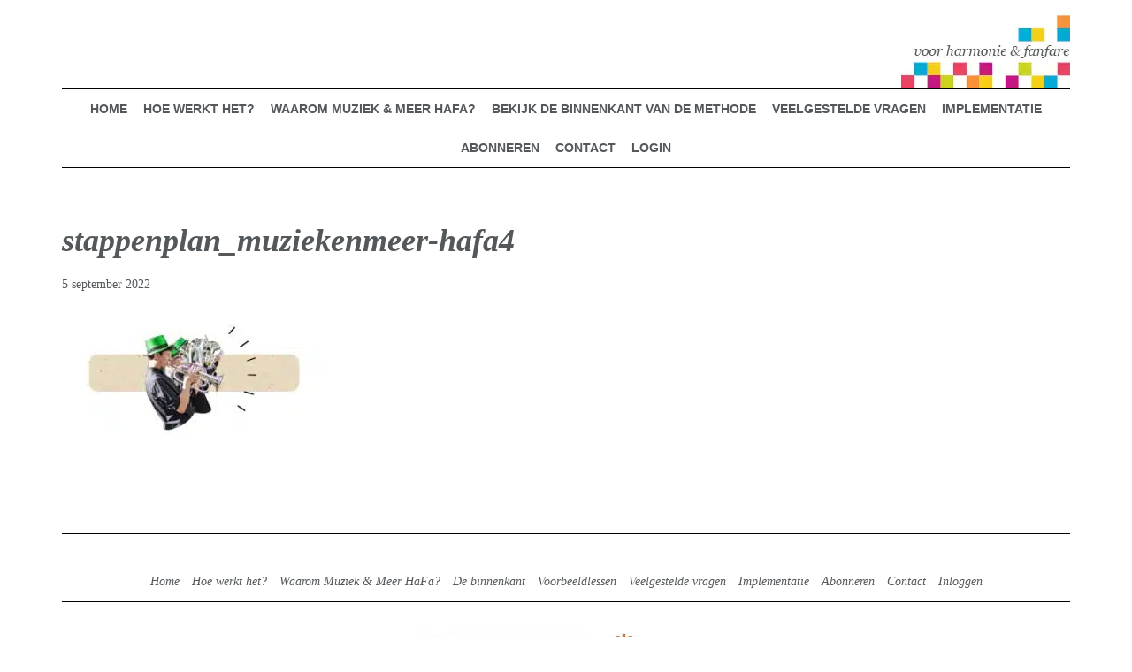

--- FILE ---
content_type: text/html; charset=UTF-8
request_url: https://muziekenmeer-hafa.nl/hoe-implememteer-je-muziek-en-meer-voor-harmonie-en-fanfare/attachment/stappenplan_muziekenmeer-hafa4/
body_size: 30626
content:
<!DOCTYPE html>
<html lang="nl-NL">
<head >
<meta charset="UTF-8" />
<meta name="viewport" content="width=device-width, initial-scale=1" />
<meta name='robots' content='index, follow, max-image-preview:large, max-snippet:-1, max-video-preview:-1' />

            <script data-no-defer="1" data-ezscrex="false" data-cfasync="false" data-pagespeed-no-defer data-cookieconsent="ignore">
                var ctPublicFunctions = {"_ajax_nonce":"065980da83","_rest_nonce":"1c4a00f155","_ajax_url":"\/wp-admin\/admin-ajax.php","_rest_url":"https:\/\/muziekenmeer-hafa.nl\/wp-json\/","data__cookies_type":"alternative","data__ajax_type":"rest","data__bot_detector_enabled":"0","data__frontend_data_log_enabled":1,"cookiePrefix":"","wprocket_detected":true,"host_url":"muziekenmeer-hafa.nl","text__ee_click_to_select":"Klik om de hele gegevens te selecteren","text__ee_original_email":"De volledige tekst is","text__ee_got_it":"Duidelijk","text__ee_blocked":"Geblokkeerd","text__ee_cannot_connect":"Kan geen verbinding maken","text__ee_cannot_decode":"Kan e-mail niet decoderen. Onbekende reden","text__ee_email_decoder":"Cleantalk e-mail decoder","text__ee_wait_for_decoding":"De magie is onderweg!","text__ee_decoding_process":"Wacht een paar seconden terwijl we de contactgegevens decoderen."}
            </script>
        
            <script data-no-defer="1" data-ezscrex="false" data-cfasync="false" data-pagespeed-no-defer data-cookieconsent="ignore">
                var ctPublic = {"_ajax_nonce":"065980da83","settings__forms__check_internal":"0","settings__forms__check_external":"0","settings__forms__force_protection":"0","settings__forms__search_test":"1","settings__forms__wc_add_to_cart":"0","settings__data__bot_detector_enabled":"0","settings__sfw__anti_crawler":0,"blog_home":"https:\/\/muziekenmeer-hafa.nl\/","pixel__setting":"3","pixel__enabled":true,"pixel__url":"https:\/\/moderate8-v4.cleantalk.org\/pixel\/aefecfa3fb7680ef3dc8d9cdffbd2db3.gif","data__email_check_before_post":"1","data__email_check_exist_post":"0","data__cookies_type":"alternative","data__key_is_ok":true,"data__visible_fields_required":true,"wl_brandname":"Anti-Spam by CleanTalk","wl_brandname_short":"CleanTalk","ct_checkjs_key":"da9378242059780fbf032f039c40542c23dd5739f479a9cc85dbc62f5a230bf0","emailEncoderPassKey":"91ccca5017666af4a10016e8a3646d08","bot_detector_forms_excluded":"W10=","advancedCacheExists":true,"varnishCacheExists":false,"wc_ajax_add_to_cart":false,"theRealPerson":{"phrases":{"trpHeading":"De echte persoon badge!","trpContent1":"De reageerder gedraagt zich als een echt persoon en wordt geverifieerd als geen bot.","trpContent2":" Anti-Spam by CleanTalk.","trpContentLearnMore":"Meer informatie"},"trpContentLink":"https:\/\/cleantalk.org\/help\/the-real-person?utm_id=&amp;utm_term=&amp;utm_source=admin_side&amp;utm_medium=trp_badge&amp;utm_content=trp_badge_link_click&amp;utm_campaign=apbct_links","imgPersonUrl":"https:\/\/muziekenmeer-hafa.nl\/wp-content\/plugins\/cleantalk-spam-protect\/css\/images\/real_user.svg","imgShieldUrl":"https:\/\/muziekenmeer-hafa.nl\/wp-content\/plugins\/cleantalk-spam-protect\/css\/images\/shield.svg"}}
            </script>
        
	<!-- This site is optimized with the Yoast SEO plugin v26.7 - https://yoast.com/wordpress/plugins/seo/ -->
	<title>stappenplan_muziekenmeer-hafa4 - Muziek &amp; Meer - HaFa</title>
<style id="wpr-usedcss">img:is([sizes=auto i],[sizes^="auto," i]){contain-intrinsic-size:3000px 1500px}img.emoji{display:inline!important;border:none!important;box-shadow:none!important;height:1em!important;width:1em!important;margin:0 .07em!important;vertical-align:-.1em!important;background:0 0!important;padding:0!important}:where(.wp-block-button__link){border-radius:9999px;box-shadow:none;padding:calc(.667em + 2px) calc(1.333em + 2px);text-decoration:none}:root :where(.wp-block-button .wp-block-button__link.is-style-outline),:root :where(.wp-block-button.is-style-outline>.wp-block-button__link){border:2px solid;padding:.667em 1.333em}:root :where(.wp-block-button .wp-block-button__link.is-style-outline:not(.has-text-color)),:root :where(.wp-block-button.is-style-outline>.wp-block-button__link:not(.has-text-color)){color:currentColor}:root :where(.wp-block-button .wp-block-button__link.is-style-outline:not(.has-background)),:root :where(.wp-block-button.is-style-outline>.wp-block-button__link:not(.has-background)){background-color:initial;background-image:none}:where(.wp-block-calendar table:not(.has-background) th){background:#ddd}:where(.wp-block-columns){margin-bottom:1.75em}:where(.wp-block-columns.has-background){padding:1.25em 2.375em}:where(.wp-block-post-comments input[type=submit]){border:none}:where(.wp-block-cover-image:not(.has-text-color)),:where(.wp-block-cover:not(.has-text-color)){color:#fff}:where(.wp-block-cover-image.is-light:not(.has-text-color)),:where(.wp-block-cover.is-light:not(.has-text-color)){color:#000}:root :where(.wp-block-cover h1:not(.has-text-color)),:root :where(.wp-block-cover h2:not(.has-text-color)),:root :where(.wp-block-cover h3:not(.has-text-color)),:root :where(.wp-block-cover h4:not(.has-text-color)),:root :where(.wp-block-cover h5:not(.has-text-color)),:root :where(.wp-block-cover h6:not(.has-text-color)),:root :where(.wp-block-cover p:not(.has-text-color)){color:inherit}:where(.wp-block-file){margin-bottom:1.5em}:where(.wp-block-file__button){border-radius:2em;display:inline-block;padding:.5em 1em}:where(.wp-block-file__button):is(a):active,:where(.wp-block-file__button):is(a):focus,:where(.wp-block-file__button):is(a):hover,:where(.wp-block-file__button):is(a):visited{box-shadow:none;color:#fff;opacity:.85;text-decoration:none}:where(.wp-block-group.wp-block-group-is-layout-constrained){position:relative}:root :where(.wp-block-image.is-style-rounded img,.wp-block-image .is-style-rounded img){border-radius:9999px}:where(.wp-block-latest-comments:not([style*=line-height] .wp-block-latest-comments__comment)){line-height:1.1}:where(.wp-block-latest-comments:not([style*=line-height] .wp-block-latest-comments__comment-excerpt p)){line-height:1.8}:root :where(.wp-block-latest-posts.is-grid){padding:0}:root :where(.wp-block-latest-posts.wp-block-latest-posts__list){padding-left:0}ul{box-sizing:border-box}:root :where(.wp-block-list.has-background){padding:1.25em 2.375em}:where(.wp-block-navigation.has-background .wp-block-navigation-item a:not(.wp-element-button)),:where(.wp-block-navigation.has-background .wp-block-navigation-submenu a:not(.wp-element-button)){padding:.5em 1em}:where(.wp-block-navigation .wp-block-navigation__submenu-container .wp-block-navigation-item a:not(.wp-element-button)),:where(.wp-block-navigation .wp-block-navigation__submenu-container .wp-block-navigation-submenu a:not(.wp-element-button)),:where(.wp-block-navigation .wp-block-navigation__submenu-container .wp-block-navigation-submenu button.wp-block-navigation-item__content),:where(.wp-block-navigation .wp-block-navigation__submenu-container .wp-block-pages-list__item button.wp-block-navigation-item__content){padding:.5em 1em}:root :where(p.has-background){padding:1.25em 2.375em}:where(p.has-text-color:not(.has-link-color)) a{color:inherit}:where(.wp-block-post-comments-form) input:not([type=submit]),:where(.wp-block-post-comments-form) textarea{border:1px solid #949494;font-family:inherit;font-size:1em}:where(.wp-block-post-comments-form) input:where(:not([type=submit]):not([type=checkbox])),:where(.wp-block-post-comments-form) textarea{padding:calc(.667em + 2px)}:where(.wp-block-post-excerpt){box-sizing:border-box;margin-bottom:var(--wp--style--block-gap);margin-top:var(--wp--style--block-gap)}:where(.wp-block-preformatted.has-background){padding:1.25em 2.375em}:where(.wp-block-search__button){border:1px solid #ccc;padding:6px 10px}:where(.wp-block-search__input){font-family:inherit;font-size:inherit;font-style:inherit;font-weight:inherit;letter-spacing:inherit;line-height:inherit;text-transform:inherit}:where(.wp-block-search__button-inside .wp-block-search__inside-wrapper){border:1px solid #949494;box-sizing:border-box;padding:4px}:where(.wp-block-search__button-inside .wp-block-search__inside-wrapper) .wp-block-search__input{border:none;border-radius:0;padding:0 4px}:where(.wp-block-search__button-inside .wp-block-search__inside-wrapper) .wp-block-search__input:focus{outline:0}:where(.wp-block-search__button-inside .wp-block-search__inside-wrapper) :where(.wp-block-search__button){padding:4px 8px}:root :where(.wp-block-separator.is-style-dots){height:auto;line-height:1;text-align:center}:root :where(.wp-block-separator.is-style-dots):before{color:currentColor;content:"···";font-family:serif;font-size:1.5em;letter-spacing:2em;padding-left:2em}:root :where(.wp-block-site-logo.is-style-rounded){border-radius:9999px}:where(.wp-block-social-links:not(.is-style-logos-only)) .wp-social-link{background-color:#f0f0f0;color:#444}:where(.wp-block-social-links:not(.is-style-logos-only)) .wp-social-link-amazon{background-color:#f90;color:#fff}:where(.wp-block-social-links:not(.is-style-logos-only)) .wp-social-link-bandcamp{background-color:#1ea0c3;color:#fff}:where(.wp-block-social-links:not(.is-style-logos-only)) .wp-social-link-behance{background-color:#0757fe;color:#fff}:where(.wp-block-social-links:not(.is-style-logos-only)) .wp-social-link-bluesky{background-color:#0a7aff;color:#fff}:where(.wp-block-social-links:not(.is-style-logos-only)) .wp-social-link-codepen{background-color:#1e1f26;color:#fff}:where(.wp-block-social-links:not(.is-style-logos-only)) .wp-social-link-deviantart{background-color:#02e49b;color:#fff}:where(.wp-block-social-links:not(.is-style-logos-only)) .wp-social-link-dribbble{background-color:#e94c89;color:#fff}:where(.wp-block-social-links:not(.is-style-logos-only)) .wp-social-link-dropbox{background-color:#4280ff;color:#fff}:where(.wp-block-social-links:not(.is-style-logos-only)) .wp-social-link-etsy{background-color:#f45800;color:#fff}:where(.wp-block-social-links:not(.is-style-logos-only)) .wp-social-link-facebook{background-color:#0866ff;color:#fff}:where(.wp-block-social-links:not(.is-style-logos-only)) .wp-social-link-fivehundredpx{background-color:#000;color:#fff}:where(.wp-block-social-links:not(.is-style-logos-only)) .wp-social-link-flickr{background-color:#0461dd;color:#fff}:where(.wp-block-social-links:not(.is-style-logos-only)) .wp-social-link-foursquare{background-color:#e65678;color:#fff}:where(.wp-block-social-links:not(.is-style-logos-only)) .wp-social-link-github{background-color:#24292d;color:#fff}:where(.wp-block-social-links:not(.is-style-logos-only)) .wp-social-link-goodreads{background-color:#eceadd;color:#382110}:where(.wp-block-social-links:not(.is-style-logos-only)) .wp-social-link-google{background-color:#ea4434;color:#fff}:where(.wp-block-social-links:not(.is-style-logos-only)) .wp-social-link-gravatar{background-color:#1d4fc4;color:#fff}:where(.wp-block-social-links:not(.is-style-logos-only)) .wp-social-link-instagram{background-color:#f00075;color:#fff}:where(.wp-block-social-links:not(.is-style-logos-only)) .wp-social-link-lastfm{background-color:#e21b24;color:#fff}:where(.wp-block-social-links:not(.is-style-logos-only)) .wp-social-link-linkedin{background-color:#0d66c2;color:#fff}:where(.wp-block-social-links:not(.is-style-logos-only)) .wp-social-link-mastodon{background-color:#3288d4;color:#fff}:where(.wp-block-social-links:not(.is-style-logos-only)) .wp-social-link-medium{background-color:#000;color:#fff}:where(.wp-block-social-links:not(.is-style-logos-only)) .wp-social-link-meetup{background-color:#f6405f;color:#fff}:where(.wp-block-social-links:not(.is-style-logos-only)) .wp-social-link-patreon{background-color:#000;color:#fff}:where(.wp-block-social-links:not(.is-style-logos-only)) .wp-social-link-pinterest{background-color:#e60122;color:#fff}:where(.wp-block-social-links:not(.is-style-logos-only)) .wp-social-link-pocket{background-color:#ef4155;color:#fff}:where(.wp-block-social-links:not(.is-style-logos-only)) .wp-social-link-reddit{background-color:#ff4500;color:#fff}:where(.wp-block-social-links:not(.is-style-logos-only)) .wp-social-link-skype{background-color:#0478d7;color:#fff}:where(.wp-block-social-links:not(.is-style-logos-only)) .wp-social-link-snapchat{background-color:#fefc00;color:#fff;stroke:#000}:where(.wp-block-social-links:not(.is-style-logos-only)) .wp-social-link-soundcloud{background-color:#ff5600;color:#fff}:where(.wp-block-social-links:not(.is-style-logos-only)) .wp-social-link-spotify{background-color:#1bd760;color:#fff}:where(.wp-block-social-links:not(.is-style-logos-only)) .wp-social-link-telegram{background-color:#2aabee;color:#fff}:where(.wp-block-social-links:not(.is-style-logos-only)) .wp-social-link-threads{background-color:#000;color:#fff}:where(.wp-block-social-links:not(.is-style-logos-only)) .wp-social-link-tiktok{background-color:#000;color:#fff}:where(.wp-block-social-links:not(.is-style-logos-only)) .wp-social-link-tumblr{background-color:#011835;color:#fff}:where(.wp-block-social-links:not(.is-style-logos-only)) .wp-social-link-twitch{background-color:#6440a4;color:#fff}:where(.wp-block-social-links:not(.is-style-logos-only)) .wp-social-link-twitter{background-color:#1da1f2;color:#fff}:where(.wp-block-social-links:not(.is-style-logos-only)) .wp-social-link-vimeo{background-color:#1eb7ea;color:#fff}:where(.wp-block-social-links:not(.is-style-logos-only)) .wp-social-link-vk{background-color:#4680c2;color:#fff}:where(.wp-block-social-links:not(.is-style-logos-only)) .wp-social-link-wordpress{background-color:#3499cd;color:#fff}:where(.wp-block-social-links:not(.is-style-logos-only)) .wp-social-link-whatsapp{background-color:#25d366;color:#fff}:where(.wp-block-social-links:not(.is-style-logos-only)) .wp-social-link-x{background-color:#000;color:#fff}:where(.wp-block-social-links:not(.is-style-logos-only)) .wp-social-link-yelp{background-color:#d32422;color:#fff}:where(.wp-block-social-links:not(.is-style-logos-only)) .wp-social-link-youtube{background-color:red;color:#fff}:where(.wp-block-social-links.is-style-logos-only) .wp-social-link{background:0 0}:where(.wp-block-social-links.is-style-logos-only) .wp-social-link svg{height:1.25em;width:1.25em}:where(.wp-block-social-links.is-style-logos-only) .wp-social-link-amazon{color:#f90}:where(.wp-block-social-links.is-style-logos-only) .wp-social-link-bandcamp{color:#1ea0c3}:where(.wp-block-social-links.is-style-logos-only) .wp-social-link-behance{color:#0757fe}:where(.wp-block-social-links.is-style-logos-only) .wp-social-link-bluesky{color:#0a7aff}:where(.wp-block-social-links.is-style-logos-only) .wp-social-link-codepen{color:#1e1f26}:where(.wp-block-social-links.is-style-logos-only) .wp-social-link-deviantart{color:#02e49b}:where(.wp-block-social-links.is-style-logos-only) .wp-social-link-dribbble{color:#e94c89}:where(.wp-block-social-links.is-style-logos-only) .wp-social-link-dropbox{color:#4280ff}:where(.wp-block-social-links.is-style-logos-only) .wp-social-link-etsy{color:#f45800}:where(.wp-block-social-links.is-style-logos-only) .wp-social-link-facebook{color:#0866ff}:where(.wp-block-social-links.is-style-logos-only) .wp-social-link-fivehundredpx{color:#000}:where(.wp-block-social-links.is-style-logos-only) .wp-social-link-flickr{color:#0461dd}:where(.wp-block-social-links.is-style-logos-only) .wp-social-link-foursquare{color:#e65678}:where(.wp-block-social-links.is-style-logos-only) .wp-social-link-github{color:#24292d}:where(.wp-block-social-links.is-style-logos-only) .wp-social-link-goodreads{color:#382110}:where(.wp-block-social-links.is-style-logos-only) .wp-social-link-google{color:#ea4434}:where(.wp-block-social-links.is-style-logos-only) .wp-social-link-gravatar{color:#1d4fc4}:where(.wp-block-social-links.is-style-logos-only) .wp-social-link-instagram{color:#f00075}:where(.wp-block-social-links.is-style-logos-only) .wp-social-link-lastfm{color:#e21b24}:where(.wp-block-social-links.is-style-logos-only) .wp-social-link-linkedin{color:#0d66c2}:where(.wp-block-social-links.is-style-logos-only) .wp-social-link-mastodon{color:#3288d4}:where(.wp-block-social-links.is-style-logos-only) .wp-social-link-medium{color:#000}:where(.wp-block-social-links.is-style-logos-only) .wp-social-link-meetup{color:#f6405f}:where(.wp-block-social-links.is-style-logos-only) .wp-social-link-patreon{color:#000}:where(.wp-block-social-links.is-style-logos-only) .wp-social-link-pinterest{color:#e60122}:where(.wp-block-social-links.is-style-logos-only) .wp-social-link-pocket{color:#ef4155}:where(.wp-block-social-links.is-style-logos-only) .wp-social-link-reddit{color:#ff4500}:where(.wp-block-social-links.is-style-logos-only) .wp-social-link-skype{color:#0478d7}:where(.wp-block-social-links.is-style-logos-only) .wp-social-link-snapchat{color:#fff;stroke:#000}:where(.wp-block-social-links.is-style-logos-only) .wp-social-link-soundcloud{color:#ff5600}:where(.wp-block-social-links.is-style-logos-only) .wp-social-link-spotify{color:#1bd760}:where(.wp-block-social-links.is-style-logos-only) .wp-social-link-telegram{color:#2aabee}:where(.wp-block-social-links.is-style-logos-only) .wp-social-link-threads{color:#000}:where(.wp-block-social-links.is-style-logos-only) .wp-social-link-tiktok{color:#000}:where(.wp-block-social-links.is-style-logos-only) .wp-social-link-tumblr{color:#011835}:where(.wp-block-social-links.is-style-logos-only) .wp-social-link-twitch{color:#6440a4}:where(.wp-block-social-links.is-style-logos-only) .wp-social-link-twitter{color:#1da1f2}:where(.wp-block-social-links.is-style-logos-only) .wp-social-link-vimeo{color:#1eb7ea}:where(.wp-block-social-links.is-style-logos-only) .wp-social-link-vk{color:#4680c2}:where(.wp-block-social-links.is-style-logos-only) .wp-social-link-whatsapp{color:#25d366}:where(.wp-block-social-links.is-style-logos-only) .wp-social-link-wordpress{color:#3499cd}:where(.wp-block-social-links.is-style-logos-only) .wp-social-link-x{color:#000}:where(.wp-block-social-links.is-style-logos-only) .wp-social-link-yelp{color:#d32422}:where(.wp-block-social-links.is-style-logos-only) .wp-social-link-youtube{color:red}:root :where(.wp-block-social-links .wp-social-link a){padding:.25em}:root :where(.wp-block-social-links.is-style-logos-only .wp-social-link a){padding:0}:root :where(.wp-block-social-links.is-style-pill-shape .wp-social-link a){padding-left:.66667em;padding-right:.66667em}:root :where(.wp-block-tag-cloud.is-style-outline){display:flex;flex-wrap:wrap;gap:1ch}:root :where(.wp-block-tag-cloud.is-style-outline a){border:1px solid;font-size:unset!important;margin-right:0;padding:1ch 2ch;text-decoration:none!important}:root :where(.wp-block-table-of-contents){box-sizing:border-box}:where(.wp-block-term-description){box-sizing:border-box;margin-bottom:var(--wp--style--block-gap);margin-top:var(--wp--style--block-gap)}:where(pre.wp-block-verse){font-family:inherit}.entry-content{counter-reset:footnotes}:root{--wp--preset--font-size--normal:16px;--wp--preset--font-size--huge:42px}.screen-reader-text{border:0;clip:rect(1px,1px,1px,1px);clip-path:inset(50%);height:1px;margin:-1px;overflow:hidden;padding:0;position:absolute;width:1px;word-wrap:normal!important}.screen-reader-text:focus{background-color:#ddd;clip:auto!important;clip-path:none;color:#444;display:block;font-size:1em;height:auto;left:5px;line-height:normal;padding:15px 23px 14px;text-decoration:none;top:5px;width:auto;z-index:100000}html :where(.has-border-color){border-style:solid}html :where([style*=border-top-color]){border-top-style:solid}html :where([style*=border-right-color]){border-right-style:solid}html :where([style*=border-bottom-color]){border-bottom-style:solid}html :where([style*=border-left-color]){border-left-style:solid}html :where([style*=border-width]){border-style:solid}html :where([style*=border-top-width]){border-top-style:solid}html :where([style*=border-right-width]){border-right-style:solid}html :where([style*=border-bottom-width]){border-bottom-style:solid}html :where([style*=border-left-width]){border-left-style:solid}html :where(img[class*=wp-image-]){height:auto;max-width:100%}:where(figure){margin:0 0 1em}html :where(.is-position-sticky){--wp-admin--admin-bar--position-offset:var(--wp-admin--admin-bar--height,0px)}@media screen and (max-width:600px){html :where(.is-position-sticky){--wp-admin--admin-bar--position-offset:0px}}:root{--wp--preset--aspect-ratio--square:1;--wp--preset--aspect-ratio--4-3:4/3;--wp--preset--aspect-ratio--3-4:3/4;--wp--preset--aspect-ratio--3-2:3/2;--wp--preset--aspect-ratio--2-3:2/3;--wp--preset--aspect-ratio--16-9:16/9;--wp--preset--aspect-ratio--9-16:9/16;--wp--preset--color--black:#000000;--wp--preset--color--cyan-bluish-gray:#abb8c3;--wp--preset--color--white:#ffffff;--wp--preset--color--pale-pink:#f78da7;--wp--preset--color--vivid-red:#cf2e2e;--wp--preset--color--luminous-vivid-orange:#ff6900;--wp--preset--color--luminous-vivid-amber:#fcb900;--wp--preset--color--light-green-cyan:#7bdcb5;--wp--preset--color--vivid-green-cyan:#00d084;--wp--preset--color--pale-cyan-blue:#8ed1fc;--wp--preset--color--vivid-cyan-blue:#0693e3;--wp--preset--color--vivid-purple:#9b51e0;--wp--preset--gradient--vivid-cyan-blue-to-vivid-purple:linear-gradient(135deg,rgba(6, 147, 227, 1) 0%,rgb(155, 81, 224) 100%);--wp--preset--gradient--light-green-cyan-to-vivid-green-cyan:linear-gradient(135deg,rgb(122, 220, 180) 0%,rgb(0, 208, 130) 100%);--wp--preset--gradient--luminous-vivid-amber-to-luminous-vivid-orange:linear-gradient(135deg,rgba(252, 185, 0, 1) 0%,rgba(255, 105, 0, 1) 100%);--wp--preset--gradient--luminous-vivid-orange-to-vivid-red:linear-gradient(135deg,rgba(255, 105, 0, 1) 0%,rgb(207, 46, 46) 100%);--wp--preset--gradient--very-light-gray-to-cyan-bluish-gray:linear-gradient(135deg,rgb(238, 238, 238) 0%,rgb(169, 184, 195) 100%);--wp--preset--gradient--cool-to-warm-spectrum:linear-gradient(135deg,rgb(74, 234, 220) 0%,rgb(151, 120, 209) 20%,rgb(207, 42, 186) 40%,rgb(238, 44, 130) 60%,rgb(251, 105, 98) 80%,rgb(254, 248, 76) 100%);--wp--preset--gradient--blush-light-purple:linear-gradient(135deg,rgb(255, 206, 236) 0%,rgb(152, 150, 240) 100%);--wp--preset--gradient--blush-bordeaux:linear-gradient(135deg,rgb(254, 205, 165) 0%,rgb(254, 45, 45) 50%,rgb(107, 0, 62) 100%);--wp--preset--gradient--luminous-dusk:linear-gradient(135deg,rgb(255, 203, 112) 0%,rgb(199, 81, 192) 50%,rgb(65, 88, 208) 100%);--wp--preset--gradient--pale-ocean:linear-gradient(135deg,rgb(255, 245, 203) 0%,rgb(182, 227, 212) 50%,rgb(51, 167, 181) 100%);--wp--preset--gradient--electric-grass:linear-gradient(135deg,rgb(202, 248, 128) 0%,rgb(113, 206, 126) 100%);--wp--preset--gradient--midnight:linear-gradient(135deg,rgb(2, 3, 129) 0%,rgb(40, 116, 252) 100%);--wp--preset--font-size--small:13px;--wp--preset--font-size--medium:20px;--wp--preset--font-size--large:36px;--wp--preset--font-size--x-large:42px;--wp--preset--spacing--20:0.44rem;--wp--preset--spacing--30:0.67rem;--wp--preset--spacing--40:1rem;--wp--preset--spacing--50:1.5rem;--wp--preset--spacing--60:2.25rem;--wp--preset--spacing--70:3.38rem;--wp--preset--spacing--80:5.06rem;--wp--preset--shadow--natural:6px 6px 9px rgba(0, 0, 0, .2);--wp--preset--shadow--deep:12px 12px 50px rgba(0, 0, 0, .4);--wp--preset--shadow--sharp:6px 6px 0px rgba(0, 0, 0, .2);--wp--preset--shadow--outlined:6px 6px 0px -3px rgba(255, 255, 255, 1),6px 6px rgba(0, 0, 0, 1);--wp--preset--shadow--crisp:6px 6px 0px rgba(0, 0, 0, 1)}:where(.is-layout-flex){gap:.5em}:where(.is-layout-grid){gap:.5em}:where(.wp-block-post-template.is-layout-flex){gap:1.25em}:where(.wp-block-post-template.is-layout-grid){gap:1.25em}:where(.wp-block-columns.is-layout-flex){gap:2em}:where(.wp-block-columns.is-layout-grid){gap:2em}:root :where(.wp-block-pullquote){font-size:1.5em;line-height:1.6}input[class*=apbct].apbct_special_field,label.apbct_special_field{display:none!important}.apbct-tooltip{display:none;position:inherit;margin-top:5px;left:5px;background:#d3d3d3;border-radius:5px;opacity:.9}.apbct-popup-fade:before{content:'';background:#000;position:fixed;left:0;top:0;width:100%;height:100%;opacity:.7;z-index:9999}.apbct-popup{position:fixed;top:20%;left:50%;padding:20px;width:360px;margin-left:-200px;background:#fff;border:1px solid;border-radius:4px;z-index:99999;opacity:1}.apbct-iframe-preloader{width:48px;height:48px;border-radius:50%;position:relative;animation:1s linear infinite apbctIframePreloaderRotate}.apbct-iframe-preloader::before{content:"";box-sizing:border-box;position:absolute;inset:0;border-radius:50%;border:5px solid #fff;animation:2s linear infinite apbctIframePreloaderPrixClipFix}@keyframes apbctIframePreloaderRotate{100%{transform:rotate(360deg)}}@keyframes apbctIframePreloaderPrixClipFix{0%{clip-path:polygon(50% 50%,0 0,0 0,0 0,0 0,0 0)}25%{clip-path:polygon(50% 50%,0 0,100% 0,100% 0,100% 0,100% 0)}50%{clip-path:polygon(50% 50%,0 0,100% 0,100% 100%,100% 100%,100% 100%)}75%{clip-path:polygon(50% 50%,0 0,100% 0,100% 100%,0 100%,0 100%)}100%{clip-path:polygon(50% 50%,0 0,100% 0,100% 100%,0 100%,0 0)}}.apbct-check_email_exist-bad_email,.apbct-check_email_exist-good_email,.apbct-check_email_exist-load{z-index:9999;margin:0 6px;transition:none!important;background-size:contain;background-repeat:no-repeat;background-position-x:right;background-position-y:center;cursor:pointer}.apbct-check_email_exist-load{background-size:contain;background-image:var(--wpr-bg-3825eab0-8b6d-42af-a502-336559af6e2d)}.apbct-check_email_exist-block{position:fixed;display:block}.apbct-check_email_exist-good_email{background-image:var(--wpr-bg-4580df95-be58-4631-ac90-d7b3e20fbc87)}.apbct-check_email_exist-bad_email{background-image:var(--wpr-bg-9abe7e2c-5148-4971-b3b5-df874cc97887)}.apbct-check_email_exist-popup_description{display:none;position:fixed;padding:2px;border:1px solid #e5e8ed;border-radius:16px 16px 0;background:#fff;background-position-x:right;font-size:14px;text-align:center;transition:all 1s ease-out}@media screen and (max-width:782px){.apbct-check_email_exist-popup_description{width:100%}}.ct-encoded-form-forbidden{display:block;border:1px solid red;padding:10px;background:#fdd;color:red;font-weight:700}.apbct_dog_one,.apbct_dog_three,.apbct_dog_two{animation-duration:1.5s;animation-iteration-count:infinite;animation-name:apbct_dog}.apbct-email-encoder-popup{width:30vw;min-width:400px;font-size:16px}.apbct-email-encoder--popup-header{font-size:16px;color:#333}.apbct-email-encoder-elements_center{display:flex;flex-direction:column;justify-content:center;align-items:center;font-size:16px!important;color:#000!important}.top-margin-long{margin-top:5px}.apbct-tooltip{display:none}.apbct-email-encoder-select-whole-email{-webkit-user-select:all;user-select:all}.apbct-email-encoder-got-it-button{all:unset;margin-top:10px;padding:5px 10px;border-radius:5px;background-color:#333;color:#fff;cursor:pointer;transition:background-color .3s}.apbct-ee-animation-wrapper{display:flex;height:60px;justify-content:center;font-size:16px;align-items:center}.apbct_dog{margin:0 5px;color:transparent;text-shadow:0 0 2px #aaa}.apbct_dog_one{animation-delay:0s}.apbct_dog_two{animation-delay:.5s}.apbct_dog_three{animation-delay:1s}@keyframes apbct_dog{0%,100%,75%{scale:100%;color:transparent;text-shadow:0 0 2px #aaa}25%{scale:200%;color:unset;text-shadow:unset}}@media screen and (max-width:782px){.apbct-email-encoder-popup{width:20vw;min-width:200px;font-size:16px;top:20%;left:75%}.apbct-email-encoder-elements_center{flex-direction:column!important;text-align:center}}.apbct-real-user-badge{display:inline-flex;padding-left:6px;cursor:pointer;position:relative}.apbct-real-user-popup{position:absolute;padding:16px;font-weight:400;color:#000!important;background:#fff;border:1px solid #ccc;border-radius:4px;box-shadow:5px 5px 24px -11px #444;z-index:-1;cursor:default;opacity:0;transition-property:opacity,z-index;transition-delay:1s}.apbct-real-user-popup.visible{z-index:1;opacity:1;transition-delay:0s}.apbct-real-user-popup-content_row{display:flex;align-items:center;gap:1px}.apbct-real-user-popup-img{align-self:start;margin:0!important;height:max-content;vertical-align:center}.apbct-real-user-popup-header{font-weight:bolder;margin:0}.pswp{display:none;position:absolute;width:100%;height:100%;left:0;top:0;overflow:hidden;-ms-touch-action:none;touch-action:none;z-index:1500;-webkit-text-size-adjust:100%;-webkit-backface-visibility:hidden;outline:0}.pswp *{-webkit-box-sizing:border-box;box-sizing:border-box}.pswp img{max-width:none}.pswp--animate_opacity{opacity:.001;will-change:opacity;-webkit-transition:opacity 333ms cubic-bezier(.4, 0, .22, 1);transition:opacity 333ms cubic-bezier(.4, 0, .22, 1)}.pswp--open{display:block}.pswp--zoom-allowed .pswp__img{cursor:-webkit-zoom-in;cursor:-moz-zoom-in;cursor:zoom-in}.pswp--zoomed-in .pswp__img{cursor:-webkit-grab;cursor:-moz-grab;cursor:grab}.pswp--dragging .pswp__img{cursor:-webkit-grabbing;cursor:-moz-grabbing;cursor:grabbing}.pswp__bg{position:absolute;left:0;top:0;width:100%;height:100%;background:#000;opacity:0;-webkit-transform:translateZ(0);transform:translateZ(0);-webkit-backface-visibility:hidden;will-change:opacity}.pswp__scroll-wrap{position:absolute;left:0;top:0;width:100%;height:100%;overflow:hidden}.pswp__container,.pswp__zoom-wrap{-ms-touch-action:none;touch-action:none;position:absolute;left:0;right:0;top:0;bottom:0}.pswp__container,.pswp__img{-webkit-user-select:none;-moz-user-select:none;-ms-user-select:none;user-select:none;-webkit-tap-highlight-color:transparent;-webkit-touch-callout:none}.pswp__zoom-wrap{position:absolute;width:100%;-webkit-transform-origin:left top;-ms-transform-origin:left top;transform-origin:left top;-webkit-transition:-webkit-transform 333ms cubic-bezier(.4, 0, .22, 1);transition:transform 333ms cubic-bezier(.4, 0, .22, 1)}.pswp__bg{will-change:opacity;-webkit-transition:opacity 333ms cubic-bezier(.4, 0, .22, 1);transition:opacity 333ms cubic-bezier(.4, 0, .22, 1)}.pswp--animated-in .pswp__bg,.pswp--animated-in .pswp__zoom-wrap{-webkit-transition:none;transition:none}.pswp__container,.pswp__zoom-wrap{-webkit-backface-visibility:hidden}.pswp__item{position:absolute;left:0;right:0;top:0;bottom:0;overflow:hidden}.pswp__img{position:absolute;width:auto;height:auto;top:0;left:0}.pswp__img--placeholder{-webkit-backface-visibility:hidden}.pswp__img--placeholder--blank{background:#222}.pswp--ie .pswp__img{width:100%!important;height:auto!important;left:0;top:0}.pswp__error-msg{position:absolute;left:0;top:50%;width:100%;text-align:center;font-size:14px;line-height:16px;margin-top:-8px;color:#ccc}.pswp__error-msg a{color:#ccc;text-decoration:underline}.pswp__button{width:44px;height:44px;position:relative;background:0 0;cursor:pointer;overflow:visible;-webkit-appearance:none;display:block;border:0;padding:0;margin:0;float:right;opacity:.75;-webkit-transition:opacity .2s;transition:opacity .2s;-webkit-box-shadow:none;box-shadow:none}.pswp__button:focus,.pswp__button:hover{opacity:1}.pswp__button:active{outline:0;opacity:.9}.pswp__button::-moz-focus-inner{padding:0;border:0}.pswp__ui--over-close .pswp__button--close{opacity:1}.pswp__button,.pswp__button--arrow--left:before,.pswp__button--arrow--right:before{background:var(--wpr-bg-775f44db-43f2-4e29-8edd-1af186ddb7dc) no-repeat;background-size:264px 88px;width:44px;height:44px}@media (-webkit-min-device-pixel-ratio:1.1),(-webkit-min-device-pixel-ratio:1.09375),(min-resolution:105dpi),(min-resolution:1.1dppx){.pswp--svg .pswp__button,.pswp--svg .pswp__button--arrow--left:before,.pswp--svg .pswp__button--arrow--right:before{background-image:var(--wpr-bg-d5bef817-513c-485e-bef9-fe21fb5e0820)}.pswp--svg .pswp__button--arrow--left,.pswp--svg .pswp__button--arrow--right{background:0 0}}.pswp__button--close{background-position:0 -44px}.pswp__button--share{background-position:-44px -44px}.pswp__button--fs{display:none}.pswp--supports-fs .pswp__button--fs{display:block}.pswp--fs .pswp__button--fs{background-position:-44px 0}.pswp__button--zoom{display:none;background-position:-88px 0}.pswp--zoom-allowed .pswp__button--zoom{display:block}.pswp--zoomed-in .pswp__button--zoom{background-position:-132px 0}.pswp--touch .pswp__button--arrow--left,.pswp--touch .pswp__button--arrow--right{visibility:hidden}.pswp__button--arrow--left,.pswp__button--arrow--right{background:0 0;top:50%;margin-top:-50px;width:70px;height:100px;position:absolute}.pswp__button--arrow--left{left:0}.pswp__button--arrow--right{right:0}.pswp__button--arrow--left:before,.pswp__button--arrow--right:before{content:'';top:35px;background-color:rgba(0,0,0,.3);height:30px;width:32px;position:absolute}.pswp__button--arrow--left:before{left:6px;background-position:-138px -44px}.pswp__button--arrow--right:before{right:6px;background-position:-94px -44px}.pswp__counter,.pswp__share-modal{-webkit-user-select:none;-moz-user-select:none;-ms-user-select:none;user-select:none}.pswp__share-modal{display:block;background:rgba(0,0,0,.5);width:100%;height:100%;top:0;left:0;padding:10px;position:absolute;z-index:1600;opacity:0;-webkit-transition:opacity .25s ease-out;transition:opacity .25s ease-out;-webkit-backface-visibility:hidden;will-change:opacity}.pswp__share-modal--hidden{display:none}.pswp__share-tooltip{z-index:1620;position:absolute;background:#fff;top:56px;border-radius:2px;display:block;width:auto;right:44px;-webkit-box-shadow:0 2px 5px rgba(0,0,0,.25);box-shadow:0 2px 5px rgba(0,0,0,.25);-webkit-transform:translateY(6px);-ms-transform:translateY(6px);transform:translateY(6px);-webkit-transition:-webkit-transform .25s;transition:transform .25s;-webkit-backface-visibility:hidden;will-change:transform}.pswp__share-tooltip a{display:block;padding:8px 12px;color:#000;text-decoration:none;font-size:14px;line-height:18px}.pswp__share-tooltip a:hover{text-decoration:none;color:#000}.pswp__share-tooltip a:first-child{border-radius:2px 2px 0 0}.pswp__share-tooltip a:last-child{border-radius:0 0 2px 2px}.pswp__share-modal--fade-in{opacity:1}.pswp__share-modal--fade-in .pswp__share-tooltip{-webkit-transform:translateY(0);-ms-transform:translateY(0);transform:translateY(0)}.pswp--touch .pswp__share-tooltip a{padding:16px 12px}.pswp__counter{position:absolute;left:0;top:0;height:44px;font-size:13px;line-height:44px;color:#fff;opacity:.75;padding:0 10px}.pswp__caption{position:absolute;left:0;bottom:0;width:100%;min-height:44px}.pswp__caption small{font-size:11px;color:#bbb}.pswp__caption__center{text-align:left;max-width:420px;margin:0 auto;font-size:13px;padding:10px;line-height:20px;color:#ccc}.pswp__caption--empty{display:none}.pswp__caption--fake{visibility:hidden}.pswp__preloader{width:44px;height:44px;position:absolute;top:0;left:50%;margin-left:-22px;opacity:0;-webkit-transition:opacity .25s ease-out;transition:opacity .25s ease-out;will-change:opacity;direction:ltr}.pswp__preloader__icn{width:20px;height:20px;margin:12px}.pswp__preloader--active{opacity:1}.pswp__preloader--active .pswp__preloader__icn{background:var(--wpr-bg-31a05a2e-a3fb-4664-baf8-6926b0179754) no-repeat}.pswp--css_animation .pswp__preloader--active{opacity:1}.pswp--css_animation .pswp__preloader--active .pswp__preloader__icn{-webkit-animation:.5s linear infinite clockwise;animation:.5s linear infinite clockwise}.pswp--css_animation .pswp__preloader--active .pswp__preloader__donut{-webkit-animation:1s cubic-bezier(.4,0,.22,1) infinite donut-rotate;animation:1s cubic-bezier(.4,0,.22,1) infinite donut-rotate}.pswp--css_animation .pswp__preloader__icn{background:0 0;opacity:.75;width:14px;height:14px;position:absolute;left:15px;top:15px;margin:0}.pswp--css_animation .pswp__preloader__cut{position:relative;width:7px;height:14px;overflow:hidden}.pswp--css_animation .pswp__preloader__donut{-webkit-box-sizing:border-box;box-sizing:border-box;width:14px;height:14px;border:2px solid #fff;border-radius:50%;border-left-color:transparent;border-bottom-color:transparent;position:absolute;top:0;left:0;background:0 0;margin:0}@media screen and (max-width:1024px){.pswp__preloader{position:relative;left:auto;top:auto;margin:0;float:right}}@-webkit-keyframes clockwise{0%{-webkit-transform:rotate(0);transform:rotate(0)}100%{-webkit-transform:rotate(360deg);transform:rotate(360deg)}}@keyframes clockwise{0%{-webkit-transform:rotate(0);transform:rotate(0)}100%{-webkit-transform:rotate(360deg);transform:rotate(360deg)}}@-webkit-keyframes donut-rotate{0%{-webkit-transform:rotate(0);transform:rotate(0)}50%{-webkit-transform:rotate(-140deg);transform:rotate(-140deg)}100%{-webkit-transform:rotate(0);transform:rotate(0)}}@keyframes donut-rotate{0%{-webkit-transform:rotate(0);transform:rotate(0)}50%{-webkit-transform:rotate(-140deg);transform:rotate(-140deg)}100%{-webkit-transform:rotate(0);transform:rotate(0)}}.pswp__ui{-webkit-font-smoothing:auto;visibility:visible;opacity:1;z-index:1550}.pswp__top-bar{position:absolute;left:0;top:0;height:44px;width:100%}.pswp--has_mouse .pswp__button--arrow--left,.pswp--has_mouse .pswp__button--arrow--right,.pswp__caption,.pswp__top-bar{-webkit-backface-visibility:hidden;will-change:opacity;-webkit-transition:opacity 333ms cubic-bezier(.4, 0, .22, 1);transition:opacity 333ms cubic-bezier(.4, 0, .22, 1)}.pswp--has_mouse .pswp__button--arrow--left,.pswp--has_mouse .pswp__button--arrow--right{visibility:visible}.pswp__caption,.pswp__top-bar{background-color:rgba(0,0,0,.5)}.pswp__ui--fit .pswp__caption,.pswp__ui--fit .pswp__top-bar{background-color:rgba(0,0,0,.3)}.pswp__ui--idle .pswp__top-bar{opacity:0}.pswp__ui--idle .pswp__button--arrow--left,.pswp__ui--idle .pswp__button--arrow--right{opacity:0}.pswp__ui--hidden .pswp__button--arrow--left,.pswp__ui--hidden .pswp__button--arrow--right,.pswp__ui--hidden .pswp__caption,.pswp__ui--hidden .pswp__top-bar{opacity:.001}.pswp__ui--one-slide .pswp__button--arrow--left,.pswp__ui--one-slide .pswp__button--arrow--right,.pswp__ui--one-slide .pswp__counter{display:none}.pswp__element--disabled{display:none!important}.pswp--minimal--dark .pswp__top-bar{background:0 0}.so-widget-sow-image-default-e4c2d9f6c920 .sow-image-container{display:flex;align-items:flex-start;justify-content:flex-end}.so-widget-sow-image-default-e4c2d9f6c920 .sow-image-container>a{display:inline-block;max-width:100%}@media screen and (-ms-high-contrast:active),screen and (-ms-high-contrast:none){.so-widget-sow-image-default-e4c2d9f6c920 .sow-image-container>a{display:flex}}.so-widget-sow-image-default-e4c2d9f6c920 .sow-image-container .so-widget-image{display:block;height:auto;max-width:100%}.dashicons-before:before{font-family:dashicons;display:inline-block;line-height:1;font-weight:400;font-style:normal;speak:never;text-decoration:inherit;text-transform:none;text-rendering:auto;-webkit-font-smoothing:antialiased;-moz-osx-font-smoothing:grayscale;width:20px;height:20px;font-size:20px;vertical-align:top;text-align:center;transition:color .1s ease-in}.dashicons-arrow-down-alt2:before{content:"\f347"}.dashicons-menu:before{content:"\f333"}@-ms-viewport{width:device-width}html{box-sizing:border-box;-ms-overflow-style:scrollbar}:root{--blue:#007bff;--indigo:#6610f2;--purple:#6f42c1;--pink:#e83e8c;--red:#dc3545;--orange:#fd7e14;--yellow:#ffc107;--green:#28a745;--teal:#20c997;--cyan:#17a2b8;--white:#fff;--gray:#6c757d;--gray-dark:#343a40;--primary:#007bff;--secondary:#6c757d;--success:#28a745;--info:#17a2b8;--warning:#ffc107;--danger:#dc3545;--light:#f8f9fa;--dark:#343a40;--breakpoint-xs:0;--breakpoint-sm:576px;--breakpoint-md:768px;--breakpoint-lg:992px;--breakpoint-xl:1200px;--font-family-sans-serif:-apple-system,BlinkMacSystemFont,"Segoe UI",Roboto,"Helvetica Neue",Arial,sans-serif,"Apple Color Emoji","Segoe UI Emoji","Segoe UI Symbol";--font-family-monospace:SFMono-Regular,Menlo,Monaco,Consolas,"Liberation Mono","Courier New",monospace}*,::after,::before{box-sizing:border-box}html{font-family:sans-serif;line-height:1.15;-webkit-text-size-adjust:100%;-ms-text-size-adjust:100%;-ms-overflow-style:scrollbar;-webkit-tap-highlight-color:transparent}article,figure,footer,header,main,nav,section{display:block}body{margin:0;font-family:-apple-system,BlinkMacSystemFont,"Segoe UI",Roboto,"Helvetica Neue",Arial,sans-serif,"Apple Color Emoji","Segoe UI Emoji","Segoe UI Symbol";font-size:1rem;font-weight:400;line-height:1.5;color:#212529;text-align:left;background-color:#fff}[tabindex="-1"]:focus{outline:0!important}h1,h3{margin-top:0;margin-bottom:.5rem}p{margin-top:0;margin-bottom:1rem}address{margin-bottom:1rem;font-style:normal;line-height:inherit}dl,ul{margin-top:0;margin-bottom:1rem}ul ul{margin-bottom:0}a{color:#007bff;text-decoration:none;background-color:transparent;-webkit-text-decoration-skip:objects}a:hover{color:#0056b3;text-decoration:underline}a:not([href]):not([tabindex]){color:inherit;text-decoration:none}a:not([href]):not([tabindex]):focus,a:not([href]):not([tabindex]):hover{color:inherit;text-decoration:none}a:not([href]):not([tabindex]):focus{outline:0}figure{margin:0 0 1rem}img{vertical-align:middle;border-style:none}table{border-collapse:collapse}caption{padding-top:.75rem;padding-bottom:.75rem;color:#6c757d;text-align:left;caption-side:bottom}label{display:inline-block;margin-bottom:.5rem}button{border-radius:0}button:focus{outline:dotted 1px;outline:-webkit-focus-ring-color auto 5px}button,input,optgroup,select,textarea{margin:0;font-family:inherit;font-size:inherit;line-height:inherit}[type=button]::-moz-focus-inner,[type=submit]::-moz-focus-inner,button::-moz-focus-inner{padding:0;border-style:none}input[type=checkbox],input[type=radio]{box-sizing:border-box;padding:0}textarea{overflow:auto;resize:vertical}fieldset{min-width:0;padding:0;margin:0;border:0}legend{display:block;width:100%;max-width:100%;padding:0;margin-bottom:.5rem;font-size:1.5rem;line-height:inherit;color:inherit;white-space:normal}[type=search]{outline-offset:-2px;-webkit-appearance:none}::-webkit-file-upload-button{font:inherit;-webkit-appearance:button}template{display:none}[hidden]{display:none!important}h1,h3{margin-bottom:.5rem;font-family:inherit;font-weight:500;line-height:1.2;color:inherit}h1{font-size:2.5rem}h3{font-size:1.75rem}hr{margin-top:1rem;margin-bottom:1rem;border:0;border-top:1px solid rgba(0,0,0,.1)}.figure{display:inline-block}code{font-family:SFMono-Regular,Menlo,Monaco,Consolas,"Liberation Mono","Courier New",monospace}code{font-size:87.5%;color:#e83e8c;word-break:break-word}a>code{color:inherit}.container{width:100%;padding-right:15px;padding-left:15px;margin-right:auto;margin-left:auto}@media (min-width:576px){.container{max-width:540px}}@media (min-width:768px){.container{max-width:720px}}@media (min-width:992px){.container{max-width:960px}}@media (min-width:1200px){.container{max-width:1140px}}.container-fluid{width:100%;padding-right:15px;padding-left:15px;margin-right:auto;margin-left:auto}.row{display:-webkit-box;display:-ms-flexbox;display:flex;-ms-flex-wrap:wrap;flex-wrap:wrap;margin-right:-15px;margin-left:-15px}.col,.col-12,.col-auto,.col-md,.col-md-9{position:relative;width:100%;min-height:1px;padding-right:15px;padding-left:15px}.col{-ms-flex-preferred-size:0;flex-basis:0;-webkit-box-flex:1;-ms-flex-positive:1;flex-grow:1;max-width:100%}.col-auto{-webkit-box-flex:0;-ms-flex:0 0 auto;flex:0 0 auto;width:auto;max-width:none}.col-12{-webkit-box-flex:0;-ms-flex:0 0 100%;flex:0 0 100%;max-width:100%}@media (min-width:768px){.col-md{-ms-flex-preferred-size:0;flex-basis:0;-webkit-box-flex:1;-ms-flex-positive:1;flex-grow:1;max-width:100%}.col-md-9{-webkit-box-flex:0;-ms-flex:0 0 75%;flex:0 0 75%;max-width:75%}}.table{width:100%;max-width:100%;margin-bottom:1rem;background-color:transparent}.table tbody+tbody{border-top:2px solid #dee2e6}.table .table{background-color:#fff}.btn{display:inline-block;font-weight:400;text-align:center;white-space:nowrap;vertical-align:middle;-webkit-user-select:none;-moz-user-select:none;-ms-user-select:none;user-select:none;border:1px solid transparent;padding:.375rem .75rem;font-size:1rem;line-height:1.5;border-radius:.25rem;transition:color .15s ease-in-out,background-color .15s ease-in-out,border-color .15s ease-in-out,box-shadow .15s ease-in-out}.btn:focus,.btn:hover{text-decoration:none}.btn.focus,.btn:focus{outline:0;box-shadow:0 0 0 .2rem rgba(0,123,255,.25)}.btn.disabled,.btn:disabled{opacity:.65}.btn:not(:disabled):not(.disabled){cursor:pointer}.btn:not(:disabled):not(.disabled).active,.btn:not(:disabled):not(.disabled):active{background-image:none}a.btn.disabled,fieldset:disabled a.btn{pointer-events:none}.fade{opacity:0;transition:opacity .15s linear}.fade.show{opacity:1}.collapse{display:none}.collapse.show{display:block}tr.collapse.show{display:table-row}tbody.collapse.show{display:table-row-group}.collapsing{position:relative;height:0;overflow:hidden;transition:height .35s ease}.dropdown,.dropup{position:relative}.dropdown-toggle::after{display:inline-block;width:0;height:0;margin-left:.255em;vertical-align:.255em;content:"";border-top:.3em solid;border-right:.3em solid transparent;border-bottom:0;border-left:.3em solid transparent}.dropdown-toggle:empty::after{margin-left:0}.dropdown-menu{position:absolute;top:100%;left:0;z-index:1000;display:none;float:left;min-width:10rem;padding:.5rem 0;margin:.125rem 0 0;font-size:1rem;color:#212529;text-align:left;list-style:none;background-color:#fff;background-clip:padding-box;border:1px solid rgba(0,0,0,.15);border-radius:.25rem}.dropup .dropdown-menu{margin-top:0;margin-bottom:.125rem}.dropup .dropdown-toggle::after{display:inline-block;width:0;height:0;margin-left:.255em;vertical-align:.255em;content:"";border-top:0;border-right:.3em solid transparent;border-bottom:.3em solid;border-left:.3em solid transparent}.dropup .dropdown-toggle:empty::after{margin-left:0}.dropright .dropdown-menu{margin-top:0;margin-left:.125rem}.dropright .dropdown-toggle::after{display:inline-block;width:0;height:0;margin-left:.255em;vertical-align:.255em;content:"";border-top:.3em solid transparent;border-bottom:.3em solid transparent;border-left:.3em solid}.dropright .dropdown-toggle:empty::after{margin-left:0}.dropright .dropdown-toggle::after{vertical-align:0}.dropleft .dropdown-menu{margin-top:0;margin-right:.125rem}.dropleft .dropdown-toggle::after{display:inline-block;width:0;height:0;margin-left:.255em;vertical-align:.255em;content:""}.dropleft .dropdown-toggle::after{display:none}.dropleft .dropdown-toggle::before{display:inline-block;width:0;height:0;margin-right:.255em;vertical-align:.255em;content:"";border-top:.3em solid transparent;border-right:.3em solid;border-bottom:.3em solid transparent}.dropleft .dropdown-toggle:empty::after{margin-left:0}.dropleft .dropdown-toggle::before{vertical-align:0}.dropdown-item{display:block;width:100%;padding:.25rem 1.5rem;clear:both;font-weight:400;color:#212529;text-align:inherit;white-space:nowrap;background-color:transparent;border:0}.dropdown-item:focus,.dropdown-item:hover{color:#16181b;text-decoration:none;background-color:#f8f9fa}.dropdown-item.active,.dropdown-item:active{color:#fff;text-decoration:none;background-color:#007bff}.dropdown-item.disabled,.dropdown-item:disabled{color:#6c757d;background-color:transparent}.dropdown-menu.show{display:block}.nav{display:-webkit-box;display:-ms-flexbox;display:flex;-ms-flex-wrap:wrap;flex-wrap:wrap;padding-left:0;margin-bottom:0;list-style:none}.nav-link{display:block;padding:.5rem 1rem}.nav-link:focus,.nav-link:hover{text-decoration:none}.nav-link.disabled{color:#6c757d}.nav-tabs{border-bottom:1px solid #dee2e6}.nav-tabs .nav-item{margin-bottom:-1px}.nav-tabs .nav-link{border:1px solid transparent;border-top-left-radius:.25rem;border-top-right-radius:.25rem}.nav-tabs .nav-link:focus,.nav-tabs .nav-link:hover{border-color:#e9ecef #e9ecef #dee2e6}.nav-tabs .nav-link.disabled{color:#6c757d;background-color:transparent;border-color:transparent}.nav-tabs .nav-item.show .nav-link,.nav-tabs .nav-link.active{color:#495057;background-color:#fff;border-color:#dee2e6 #dee2e6 #fff}.nav-tabs .dropdown-menu{margin-top:-1px;border-top-left-radius:0;border-top-right-radius:0}.tab-content>.active{display:block}.navbar{position:relative;display:-webkit-box;display:-ms-flexbox;display:flex;-ms-flex-wrap:wrap;flex-wrap:wrap;-webkit-box-align:center;-ms-flex-align:center;align-items:center;-webkit-box-pack:justify;-ms-flex-pack:justify;justify-content:space-between;padding:.5rem 1rem}.navbar>.container,.navbar>.container-fluid{display:-webkit-box;display:-ms-flexbox;display:flex;-ms-flex-wrap:wrap;flex-wrap:wrap;-webkit-box-align:center;-ms-flex-align:center;align-items:center;-webkit-box-pack:justify;-ms-flex-pack:justify;justify-content:space-between}.navbar-nav{display:-webkit-box;display:-ms-flexbox;display:flex;-webkit-box-orient:vertical;-webkit-box-direction:normal;-ms-flex-direction:column;flex-direction:column;padding-left:0;margin-bottom:0;list-style:none}.navbar-nav .nav-link{padding-right:0;padding-left:0}.navbar-nav .dropdown-menu{position:static;float:none}.navbar-toggler{padding:.25rem .75rem;font-size:1.25rem;line-height:1;background-color:transparent;border:1px solid transparent;border-radius:.25rem}.navbar-toggler:focus,.navbar-toggler:hover{text-decoration:none}.navbar-toggler:not(:disabled):not(.disabled){cursor:pointer}@media (min-width:992px){.navbar-expand-lg{-webkit-box-orient:horizontal;-webkit-box-direction:normal;-ms-flex-flow:row nowrap;flex-flow:row nowrap;-webkit-box-pack:start;-ms-flex-pack:start;justify-content:flex-start}.navbar-expand-lg .navbar-nav{-webkit-box-orient:horizontal;-webkit-box-direction:normal;-ms-flex-direction:row;flex-direction:row}.navbar-expand-lg .navbar-nav .dropdown-menu{position:absolute}.navbar-expand-lg .navbar-nav .dropdown-menu-right{right:0;left:auto}.navbar-expand-lg .navbar-nav .nav-link{padding-right:.5rem;padding-left:.5rem}.navbar-expand-lg>.container,.navbar-expand-lg>.container-fluid{-ms-flex-wrap:nowrap;flex-wrap:nowrap}.navbar-expand-lg .navbar-toggler{display:none}.navbar-expand-lg .dropup .dropdown-menu{top:auto;bottom:100%}#navToggle{display:none}}.breadcrumb{display:-webkit-box;display:-ms-flexbox;display:flex;-ms-flex-wrap:wrap;flex-wrap:wrap;padding:.75rem 1rem;margin-bottom:1rem;list-style:none;background-color:#e9ecef;border-radius:.25rem}.alert{position:relative;padding:.75rem 1.25rem;margin-bottom:1rem;border:1px solid transparent;border-radius:.25rem}.progress{display:-webkit-box;display:-ms-flexbox;display:flex;height:1rem;overflow:hidden;font-size:.75rem;background-color:#e9ecef;border-radius:.25rem}.list-group{display:-webkit-box;display:-ms-flexbox;display:flex;-webkit-box-orient:vertical;-webkit-box-direction:normal;-ms-flex-direction:column;flex-direction:column;padding-left:0;margin-bottom:0}.list-group-item{position:relative;display:block;padding:.75rem 1.25rem;margin-bottom:-1px;background-color:#fff;border:1px solid rgba(0,0,0,.125)}.list-group-item:first-child{border-top-left-radius:.25rem;border-top-right-radius:.25rem}.list-group-item:last-child{margin-bottom:0;border-bottom-right-radius:.25rem;border-bottom-left-radius:.25rem}.list-group-item:focus,.list-group-item:hover{z-index:1;text-decoration:none}.list-group-item.disabled,.list-group-item:disabled{color:#6c757d;background-color:#fff}.list-group-item.active{z-index:2;color:#fff;background-color:#007bff;border-color:#007bff}.close{float:right;font-size:1.5rem;font-weight:700;line-height:1;color:#000;text-shadow:0 1px 0 #fff;opacity:.5}.close:focus,.close:hover{color:#000;text-decoration:none;opacity:.75}.close:not(:disabled):not(.disabled){cursor:pointer}button.close{padding:0;background-color:transparent;border:0;-webkit-appearance:none}.modal-open{overflow:hidden}.modal{position:fixed;top:0;right:0;bottom:0;left:0;z-index:1050;display:none;overflow:hidden;outline:0}.modal-open .modal{overflow-x:hidden;overflow-y:auto}.modal-dialog{position:relative;width:auto;margin:.5rem;pointer-events:none}.modal.fade .modal-dialog{transition:-webkit-transform .3s ease-out;transition:transform .3s ease-out;transition:transform .3s ease-out,-webkit-transform .3s ease-out;-webkit-transform:translate(0,-25%);transform:translate(0,-25%)}.modal.show .modal-dialog{-webkit-transform:translate(0,0);transform:translate(0,0)}.modal-backdrop{position:fixed;top:0;right:0;bottom:0;left:0;z-index:1040;background-color:#000}.modal-backdrop.fade{opacity:0}.modal-backdrop.show{opacity:.5}.modal-scrollbar-measure{position:absolute;top:-9999px;width:50px;height:50px;overflow:scroll}@media (min-width:576px){.modal-dialog{max-width:500px;margin:1.75rem auto}}.tooltip{position:absolute;z-index:1070;display:block;margin:0;font-family:-apple-system,BlinkMacSystemFont,"Segoe UI",Roboto,"Helvetica Neue",Arial,sans-serif,"Apple Color Emoji","Segoe UI Emoji","Segoe UI Symbol";font-style:normal;font-weight:400;line-height:1.5;text-align:left;text-align:start;text-decoration:none;text-shadow:none;text-transform:none;letter-spacing:normal;word-break:normal;word-spacing:normal;white-space:normal;line-break:auto;font-size:.875rem;word-wrap:break-word;opacity:0}.tooltip.show{opacity:.9}.tooltip .arrow{position:absolute;display:block;width:.8rem;height:.4rem}.tooltip .arrow::before{position:absolute;content:"";border-color:transparent;border-style:solid}.tooltip-inner{max-width:200px;padding:.25rem .5rem;color:#fff;text-align:center;background-color:#000;border-radius:.25rem}.popover{position:absolute;top:0;left:0;z-index:1060;display:block;max-width:276px;font-family:-apple-system,BlinkMacSystemFont,"Segoe UI",Roboto,"Helvetica Neue",Arial,sans-serif,"Apple Color Emoji","Segoe UI Emoji","Segoe UI Symbol";font-style:normal;font-weight:400;line-height:1.5;text-align:left;text-align:start;text-decoration:none;text-shadow:none;text-transform:none;letter-spacing:normal;word-break:normal;word-spacing:normal;white-space:normal;line-break:auto;font-size:.875rem;word-wrap:break-word;background-color:#fff;background-clip:padding-box;border:1px solid rgba(0,0,0,.2);border-radius:.3rem}.popover .arrow{position:absolute;display:block;width:1rem;height:.5rem;margin:0 .3rem}.popover .arrow::after,.popover .arrow::before{position:absolute;display:block;content:"";border-color:transparent;border-style:solid}.popover-header{padding:.5rem .75rem;margin-bottom:0;font-size:1rem;color:inherit;background-color:#f7f7f7;border-bottom:1px solid #ebebeb;border-top-left-radius:calc(.3rem - 1px);border-top-right-radius:calc(.3rem - 1px)}.popover-header:empty{display:none}.popover-body{padding:.5rem .75rem;color:#212529}.carousel-item{position:relative;display:none;-webkit-box-align:center;-ms-flex-align:center;align-items:center;width:100%;transition:-webkit-transform .6s ease;transition:transform .6s ease;transition:transform .6s ease,-webkit-transform .6s ease;-webkit-backface-visibility:hidden;backface-visibility:hidden;-webkit-perspective:1000px;perspective:1000px}.carousel-item-next.carousel-item-left,.carousel-item-prev.carousel-item-right{-webkit-transform:translateX(0);transform:translateX(0)}@supports ((-webkit-transform-style:preserve-3d) or (transform-style:preserve-3d)){.carousel-item-next.carousel-item-left,.carousel-item-prev.carousel-item-right{-webkit-transform:translate3d(0,0,0);transform:translate3d(0,0,0)}}.active.carousel-item-right,.carousel-item-next{-webkit-transform:translateX(100%);transform:translateX(100%)}@supports ((-webkit-transform-style:preserve-3d) or (transform-style:preserve-3d)){.active.carousel-item-right,.carousel-item-next{-webkit-transform:translate3d(100%,0,0);transform:translate3d(100%,0,0)}}.active.carousel-item-left,.carousel-item-prev{-webkit-transform:translateX(-100%);transform:translateX(-100%)}@supports ((-webkit-transform-style:preserve-3d) or (transform-style:preserve-3d)){.active.carousel-item-left,.carousel-item-prev{-webkit-transform:translate3d(-100%,0,0);transform:translate3d(-100%,0,0)}}.carousel-indicators{position:absolute;right:0;bottom:10px;left:0;z-index:15;display:-webkit-box;display:-ms-flexbox;display:flex;-webkit-box-pack:center;-ms-flex-pack:center;justify-content:center;padding-left:0;margin-right:15%;margin-left:15%;list-style:none}.carousel-indicators li{position:relative;-webkit-box-flex:0;-ms-flex:0 1 auto;flex:0 1 auto;width:30px;height:3px;margin-right:3px;margin-left:3px;text-indent:-999px;background-color:rgba(255,255,255,.5)}.carousel-indicators li::before{position:absolute;top:-10px;left:0;display:inline-block;width:100%;height:10px;content:""}.carousel-indicators li::after{position:absolute;bottom:-10px;left:0;display:inline-block;width:100%;height:10px;content:""}.carousel-indicators .active{background-color:#fff}.border{border:1px solid #dee2e6!important}.clearfix::after{display:block;clear:both;content:""}.align-items-end{-webkit-box-align:end!important;-ms-flex-align:end!important;align-items:flex-end!important}.position-static{position:static!important}@supports ((position:-webkit-sticky) or (position:sticky)){.sticky-top{position:-webkit-sticky;position:sticky;top:0;z-index:1020}}.sr-only{position:absolute;width:1px;height:1px;padding:0;overflow:hidden;clip:rect(0,0,0,0);white-space:nowrap;-webkit-clip-path:inset(50%);clip-path:inset(50%);border:0}.visible{visibility:visible!important}@media print{*,::after,::before{text-shadow:none!important;box-shadow:none!important}a:not(.btn){text-decoration:underline}img,tr{page-break-inside:avoid}h3,p{orphans:3;widows:3}h3{page-break-after:avoid}@page{size:a3}body{min-width:992px!important}.container{min-width:992px!important}.navbar{display:none}.table{border-collapse:collapse!important}}@media (max-width:991.98px){.navbar-expand-lg>.container,.navbar-expand-lg>.container-fluid{padding-right:0;padding-left:0}#genesis-nav-primary{display:none}}#genesis-mobile-nav-primary{display:none}.navbar-toggle{display:block!important}ul.sub-menu{width:100%}#probuSidenav .phone{display:none}#probuSidenav ul.sub-menu{max-height:0;overflow:hidden;transition:all .3s ease}#probuSidenav li.active{background-color:rgba(0,0,0,.1)}#probuSidenav li.active a{color:#f89e1a}#probuSidenav li.active ul.sub-menu a{color:#fff}#probuSidenav li.active ul.sub-menu a:hover{color:#f89e1a}#probuSidenav li.active ul.sub-menu{max-height:400px}#probuSidenav li.active ul.sub-menu ul{max-height:0}#probuSidenav li.active ul.sub-menu li.active ul{max-height:400px}.sidenav{height:100%;width:0;position:fixed;z-index:80;top:0;background-color:#487d7c;overflow-x:hidden;padding-top:80px;transition:.3s;text-align:center;width:450px;right:-450px}@media (max-width:450px){.sidenav{width:100%;right:-500px}}.sidenav a{padding:5px 8px;text-decoration:none;color:#fff;font-weight:100;letter-spacing:.1rem;display:block;transition:.3s;font-size:1rem}.sidenav a:hover{color:#f89e1a;text-decoration:none}#navOverlay{top:0;left:0;bottom:0;right:0;position:fixed;z-index:50;background-color:rgba(0,0,0,.5);display:none}#navToggle{position:absolute;top:30px;right:13px;z-index:100;width:40px;height:30px;-webkit-transform:rotate(0);-moz-transform:rotate(0);-o-transform:rotate(0);transform:rotate(0);-webkit-transition:.5s ease-in-out;-moz-transition:.5s ease-in-out;-o-transition:.5s ease-in-out;transition:.5s ease-in-out;cursor:pointer}#navToggle i{color:#fff!important;font-size:30px}#main{transition:margin-left .5s;padding:20px}@media screen and (max-height:450px){.sidenav{padding-top:15px}.sidenav a{font-size:18px}}#probuSidenav img{padding:30px 15px 15px}#probuSidenav ul{list-style-type:none;padding-left:0}#probuSidenav li li a{font-size:1em!important;margin-top:-10px}html{font-family:sans-serif;-ms-text-size-adjust:100%;-webkit-text-size-adjust:100%}body{margin:0}article,figure,footer,header,main,menu,nav,section{display:block}canvas,progress,video{display:inline-block}progress{vertical-align:baseline}[hidden],template{display:none}a{background-color:transparent;-webkit-text-decoration-skip:objects}a:active,a:hover{outline-width:0}strong{font-weight:inherit}strong{font-weight:bolder}h1{font-size:2em;margin:.67em 0}img{border-style:none}svg:not(:root){overflow:hidden}code{font-family:monospace,monospace;font-size:1em}figure{margin:1em 40px}hr{box-sizing:content-box;height:0;overflow:visible}button,input,optgroup,select,textarea{font:inherit;margin:0}optgroup{font-weight:700}button,input{overflow:visible}button,select{text-transform:none}[type=submit],button,html [type=button]{-webkit-appearance:button}[type=button]::-moz-focus-inner,[type=submit]::-moz-focus-inner,button::-moz-focus-inner{border-style:none;padding:0}[type=button]:-moz-focusring,[type=submit]:-moz-focusring,button:-moz-focusring{outline:ButtonText dotted 1px}fieldset{border:1px solid silver;margin:0 2px;padding:.35em .625em .75em}legend{box-sizing:border-box;color:inherit;display:table;max-width:100%;padding:0;white-space:normal}textarea{overflow:auto}[type=checkbox],[type=radio]{box-sizing:border-box;padding:0}[type=number]::-webkit-inner-spin-button,[type=number]::-webkit-outer-spin-button{height:auto}[type=search]{-webkit-appearance:textfield;outline-offset:-2px}[type=search]::-webkit-search-cancel-button,[type=search]::-webkit-search-decoration{-webkit-appearance:none}::-webkit-input-placeholder{color:inherit;opacity:.54}::-webkit-file-upload-button{-webkit-appearance:button;font:inherit}html,input[type=search]{-webkit-box-sizing:border-box;-moz-box-sizing:border-box;box-sizing:border-box}*,::after,::before{box-sizing:inherit}.clearfix::before,.entry-content::before,.entry::before,.nav-primary::before,.site-container::before,.site-footer::before,.site-header::before,.site-inner::before,.widget::before,.wrap::before{content:" ";display:table}.clearfix::after,.entry-content::after,.entry::after,.nav-primary::after,.site-container::after,.site-footer::after,.site-header::after,.site-inner::after,.widget::after,.wrap::after{clear:both;content:" ";display:table}html{font-size:62.5%}body>div{font-size:20px;font-size:2rem}body{background-color:#eee;color:#333;font-family:'Source Sans Pro',sans-serif;font-size:20px;font-size:2rem;-webkit-font-smoothing:antialiased;font-weight:400;line-height:1.625;margin:0}.button,a,button,input:focus,input[type=button],input[type=submit],textarea:focus{-webkit-transition:.1s ease-in-out;-moz-transition:.1s ease-in-out;-ms-transition:.1s ease-in-out;-o-transition:.1s ease-in-out;transition:all .1s ease-in-out}a{color:#c3251d;text-decoration:underline}a:focus,a:hover{color:#333;text-decoration:none}p{margin:0 0 28px;padding:0}hr{border:0;border-collapse:collapse;border-top:1px solid #eee;clear:both;margin:1em 0}strong{font-weight:700}i{font-style:italic}h1,h3{font-weight:600;line-height:1.2;margin:0 0 10px}h1{font-size:2rem}iframe,img,object,video{max-width:100%}img{height:auto}figure{margin:0}input,select,textarea{background-color:#fff;border:1px solid #ddd;font-weight:400;padding:7px 10px;width:100%}input:focus,textarea:focus{border:1px solid #999;outline:0}input[type=checkbox],input[type=image],input[type=radio]{width:auto}::-moz-placeholder{color:#333;opacity:1}::-webkit-input-placeholder{color:#333}.button,button,input[type=button],input[type=submit]{background-color:#333;border:0;color:#fff;cursor:pointer;font-weight:700;text-decoration:none;white-space:normal;width:auto}.button:focus,.button:hover,button:focus,button:hover,input[type=button]:focus,input[type=button]:hover,input[type=submit]:focus,input[type=submit]:hover{background-color:#c3251d;color:#fff}.entry-content .button:focus,.entry-content .button:hover{color:#fff}.button{display:inline-block}.site-container button:disabled,.site-container button:disabled:hover,.site-container input:disabled,.site-container input:disabled:hover,.site-container input[type=button]:disabled,.site-container input[type=button]:disabled:hover,.site-container input[type=submit]:disabled,.site-container input[type=submit]:disabled:hover{background-color:#eee;border-width:0;color:#777;cursor:not-allowed}input[type=search]::-webkit-search-cancel-button,input[type=search]::-webkit-search-results-button{display:none}table{border-collapse:collapse;border-spacing:0;line-height:2;margin-bottom:10px;width:100%;word-break:break-all}.screen-reader-shortcut,.screen-reader-text,.screen-reader-text span{border:0;clip:rect(0,0,0,0);height:1px;overflow:hidden;position:absolute!important;width:1px;word-wrap:normal!important}.genesis-nav-menu .search input[type=submit]:focus,.screen-reader-shortcut:focus,.screen-reader-text:focus{background:#fff;box-shadow:0 0 2px 2px rgba(0,0,0,.6);clip:auto!important;color:#333;display:block;font-size:1em;font-weight:700;height:auto;padding:15px 23px 14px;text-decoration:none;width:auto;z-index:100000}.site-inner,.wrap{margin:0 auto}.site-inner{clear:both;word-wrap:break-word}.breadcrumb{background-color:#fff;font-size:16px;font-size:1.6rem;margin-bottom:1px;padding:12px 30px}.search-form{overflow:hidden}.entry-content .search-form,.site-header .search-form{margin-bottom:40px;width:50%}.site-header .search-form{float:right;margin:12px auto 0}.search-form input[type=submit]{margin-top:10px}.genesis-nav-menu .search input[type=submit]{border:0;clip:rect(0,0,0,0);height:1px;margin:-1px;padding:0;position:absolute;width:1px}.entry-title{font-size:36px}.entry-title a{color:#333;text-decoration:none}.entry-title a:focus,.entry-title a:hover{color:#c3251d}.widget{word-wrap:break-word}.widget p:last-child,.widget ul>li:last-of-type,.widget-area .widget:last-of-type{margin-bottom:0}.widget ul>li:last-of-type{padding-bottom:0}.widget li li{border:0;margin:0 0 0 30px;padding:0}.genesis-skip-link{margin:0}.genesis-skip-link li{height:0;list-style:none;width:0}.title-area{float:left;padding:10px 0}.site-title{font-size:30px}.site-title a,.site-title a:focus,.site-title a:hover{color:#333;text-decoration:none}.site-title{margin-bottom:0}.site-header .widget-area{float:right;text-align:right;width:800px}.genesis-nav-menu{clear:both;font-size:1rem;font-weight:600;line-height:1;width:100%}.genesis-nav-menu .menu-item{display:inline-block;margin-bottom:0;padding-bottom:0;text-align:left}.genesis-nav-menu a{display:block;padding:32px 20px;text-decoration:none}.genesis-nav-menu a:focus,.genesis-nav-menu a:hover{color:#c3251d;text-decoration:underline}.genesis-nav-menu .sub-menu{border-top:1px solid #eee;left:-9999px;opacity:0;position:absolute;-webkit-transition:opacity .4s ease-in-out;-moz-transition:opacity .4s ease-in-out;-ms-transition:opacity .4s ease-in-out;-o-transition:opacity .4s ease-in-out;transition:opacity .4s ease-in-out;width:200px;z-index:99}.genesis-nav-menu .sub-menu a{background-color:#fff;border:1px solid #eee;border-top:0;font-size:14px;padding:20px;position:relative;width:200px;word-wrap:break-word}.genesis-nav-menu .sub-menu .sub-menu{margin:-56px 0 0 199px}.genesis-nav-menu .menu-item:hover{position:static}.genesis-nav-menu .menu-item:hover>.sub-menu{left:auto;opacity:1}.genesis-nav-menu>.last>a{padding-right:0}.genesis-nav-menu>.right{float:right}.menu .menu-item:focus{position:static}.menu .menu-item.sfHover>ul.sub-menu,.menu .menu-item>a:focus+ul.sub-menu{left:auto;opacity:1}.menu-toggle,.sub-menu-toggle{display:none;visibility:hidden}.site-header .genesis-nav-menu li li{margin-left:0}.site-footer .genesis-nav-menu{padding-bottom:20px}.site-footer .genesis-nav-menu a{padding:0 20px 10px}.entry{background-color:#fff;padding:70px 80px}.entry-content ul{margin-bottom:28px;margin-left:40px}.entry-content ul>li{list-style-type:disc}.entry-content ul ul{margin-bottom:0}.entry-content code{background-color:#333;color:#eee}p.entry-meta{margin-bottom:0}.entry-header .entry-meta{margin-bottom:24px}.entry-footer .entry-meta{border-top:1px solid #eee;padding-top:24px}.site-footer p{margin-bottom:0}@media only screen and (max-width:1023px){.content,.genesis-responsive-menu .genesis-nav-menu .sub-menu,.genesis-responsive-menu .genesis-nav-menu .sub-menu a,.site-header .widget-area,.title-area{width:100%}.site-header .wrap{padding-left:5%;padding-right:5%}.genesis-nav-menu li,.site-header .search-form,.site-header ul.genesis-nav-menu{float:none}.genesis-nav-menu,.site-header .title-area,.site-header .widget-area,.site-title{text-align:center}.site-header .search-form{margin:16px auto}.genesis-responsive-menu .wrap{padding:0}.genesis-responsive-menu{display:none;position:relative}.genesis-skip-link .skip-link-hidden{display:none;visibility:hidden}.menu-toggle,.sub-menu-toggle{background-color:#fff;border-width:0;color:#333;display:block;margin:0 auto;overflow:hidden;text-align:center;visibility:visible}.menu-toggle:focus,.menu-toggle:hover,.sub-menu-toggle:focus,.sub-menu-toggle:hover{background-color:#fff;border-width:0;color:#c3251d}.menu-toggle{line-height:22px;position:relative;width:100%;z-index:1000}.menu-toggle,.menu-toggle:focus,.menu-toggle:hover{border-top:1px solid #eee}.menu-toggle::before{font-size:1.5em;margin-right:10px;text-rendering:auto}.sub-menu-toggle{float:right;padding:13px 10px;position:absolute;right:0;top:0;z-index:100}.sub-menu .sub-menu-toggle{padding:12px 10px}.sub-menu-toggle::before{display:inline-block;text-rendering:auto;-webkit-transform:rotate(0);-ms-transform:rotate(0);transform:rotate(0);-webkit-transition:transform .25s ease-in-out;-ms-transition:transform .25s ease-in-out;transition:transform .25s ease-in-out}.sub-menu-toggle.activated::before{-webkit-transform:rotate(180deg);-ms-transform:rotate(180deg);transform:rotate(180deg)}.genesis-responsive-menu .genesis-nav-menu .menu-item{display:block;float:none;position:relative;text-align:left}.genesis-responsive-menu .genesis-nav-menu .menu-item:focus,.genesis-responsive-menu .genesis-nav-menu .menu-item:hover{position:relative}.genesis-responsive-menu .genesis-nav-menu .menu-item a{border:none;margin-bottom:1px;padding:15px 20px;width:100%}.genesis-responsive-menu .genesis-nav-menu .sub-menu{border:none}.genesis-responsive-menu .genesis-nav-menu .menu-item>a:focus ul.sub-menu,.genesis-responsive-menu .genesis-nav-menu .menu-item>a:focus ul.sub-menu .sub-menu{left:0;margin-left:0}.genesis-responsive-menu .genesis-nav-menu .sub-menu{clear:both;display:none;margin:0;opacity:1;padding-left:15px;position:static;width:100%}.genesis-responsive-menu .genesis-nav-menu .sub-menu .sub-menu{margin:0}}@media only screen and (max-width:860px){body,body>div{font-size:18px;font-size:1.8rem}.site-inner{padding:5% 5% 0}.wrap{padding-left:5%;padding-right:5%}.entry{padding:30px;margin-bottom:5%}}@media print{*,::after,::before{background:0 0!important;box-shadow:none!important;color:#000!important;text-shadow:none!important}a,a:visited{text-decoration:underline}a[href]::after{content:" (" attr(href) ")"}.site-title>a::after,a[href^="#"]::after,a[href^="javascript:"]::after{content:""}img,tr{page-break-inside:avoid}img{max-width:100%!important}@page{margin:2cm .5cm}h3,p{orphans:3;widows:3}.content{width:100%}.breadcrumb,.comment-form,.entry-footer,.header-widget-area,.nav-primary,button,input,select,textarea{display:none!important}.title-area{text-align:center;width:100%}.site-title>a{margin:0;text-decoration:none;text-indent:0}.site-inner{padding-top:0;position:relative;top:-100px}h1,h3{orphans:3;page-break-after:avoid;page-break-inside:avoid;widows:3}img{page-break-after:avoid;page-break-inside:avoid}table{page-break-inside:avoid}dl,ul{page-break-before:avoid}}.search .entry-header{display:block}.search .entry-title{font-size:1.3rem}.search .entry-title a::before{font-family:FontAwesome;content:"\f0c1";padding-right:5px}.search .entry{border-bottom:1px dashed #ccc;padding:25px 0}body,html{height:100%}h1,h3{margin-top:5px;margin-bottom:0}p+h1,p+h3{margin-top:25px}h1.entry-title{margin-bottom:15px}p{margin-bottom:15px}.button,input.button{font-size:1rem!important;-webkit-transition:.5s;-moz-transition:.5s;-o-transition:.5s;background:#666!important;color:#fff;border:1px solid transparent!important;box-shadow:none!important;padding:15px 25px!important;-webkit-border-radius:5px!important;-moz-border-radius:5px!important;border-radius:5px!important}.button:hover,input.button:hover{background-color:#333!important;text-decoration:none}#menu-standaard a,.site-inner a{transition:all .5s ease-in-out}.site-header .wrap{padding:15px}.title-area p{margin:0;padding:0}.title-area{margin:0;padding:0}ul.genesis-nav-menu{margin-top:0;margin-bottom:0}.center{text-align:center}.carousel-item .slide{display:flex;height:100%}.caption{width:100%;margin-top:30px;margin-bottom:30px;text-align:center}.search .search-form input[type=search]{width:auto!important}.search .search-form input[type=button]{display:inline;width:auto!important}#respond{padding-left:0;padding-right:0}.breadcrumb{font-size:1rem;width:100%}.breadcrumb span{display:inline-block;margin:0 5px}@media (max-width:769px){footer,header{text-align:center}}.page .entry-header{display:none}.no-js #loader{display:none!important}.se-pre-con{position:fixed;left:0;top:0;width:100%;height:100%;z-index:9999;display:flex;justify-content:center;align-items:center;background-color:#fff}a.back-to-top i{font-size:1.2rem}a.back-to-top{width:40px;height:40px;background:#ccc;color:#fff!important;position:fixed;z-index:80;right:-80px;bottom:20px;display:flex;justify-content:center;align-items:center;-webkit-box-shadow:0 0 5px 2px rgba(0,0,0,.37);-moz-box-shadow:0 0 5px 2px rgba(0,0,0,.37);box-shadow:0 0 5px 2px rgba(0,0,0,.37)}a.back-to-top:hover{text-decoration:none;background:#666}.menu-toggle{padding:10px}.genesis-responsive-menu .wrap{width:100%!important}#genesis-nav-primary{text-align:center}.navbar-toggle .icon-bar{display:block;width:22px;height:2px;border-radius:1px;transition:all .2s}.navbar-toggle .icon-bar+.icon-bar{margin-top:4px}.navbar-toggle{border:none;background:0 0!important}.navbar-toggle:hover{background:0 0!important}.navbar-toggle.toggled .top-bar{transform:rotate(45deg);transform-origin:10% 10%}.navbar-toggle.toggled .middle-bar{opacity:0}.navbar-toggle.toggled .bottom-bar{transform:rotate(-45deg);transform-origin:10% 90%}.navbar-toggle .top-bar,.navbar-toggle.collapsed .top-bar{transform:rotate(0)}.navbar-toggle .middle-bar,.navbar-toggle.collapsed .middle-bar{opacity:1}.navbar-toggle .bottom-bar,.navbar-toggle.collapsed .bottom-bar{transform:rotate(0)}.navbar-toggle .icon-bar{width:30px;height:3px}.navbar-toggle .icon-bar+.icon-bar{margin-top:5px}.site-footer .credits{text-align:center}.carousel-item{background-position:center center;background-size:cover;min-height:50vh;width:100%}.carousel-item.active{display:flex!important}.carousel-item .slide{flex:1}@media (max-width:991.98px){.carousel-item{min-height:45vh}.caption{display:none}}.slide.top{align-self:flex-start}.slide.bottom{align-self:flex-end}body{background-color:#fff!important}.container{max-width:1200px}body,body>div,html{font-size:14px}body,html{color:#54585b}body,html,p{font-family:georgia,times,serif;line-height:1.8rem}h1,h3{font-weight:400;color:#54585b}h1{font-size:2em;font-weight:700;font-style:italic;margin-bottom:10px}h3{font-size:1.6rem}a{color:#00abd6;text-decoration:none}a:hover{color:#00abd6;text-decoration:underline}.button,input#submit,input.button{background:#f9913a!important;color:#fff;padding:8px 18px!important;border-radius:15px!important;font-family:arial;font-size:1.2rem!important;font-weight:700!important}.button:hover,input#submit:hover,input.button:hover{background-color:#c76818!important}hr{margin-top:10px;margin-bottom:10px;border:0;border-top:1px solid #000}a.back-to-top{background:#f9913a!important}.entry-title a{color:#00abd6}#navToggle{z-index:1050}#probuSidenav{z-index:1045}#navOverlay{z-index:1040}#probu-header{z-index:999;position:relative}.site-inner{z-index:300;position:relative}#probu-header .wrap{padding:0}.probu-container{background-color:#fff}.site-header .title-area p{font-size:5px;color:transparent}.site-header .wrap{padding-left:0}.site-header .title-area a{color:transparent;position:absolute;top:15px;left:15px;right:15px;bottom:15px;background:var(--wpr-bg-b0e32cde-d09f-48d3-81ac-9ab2ddae9ae4) left center no-repeat;background-size:contain}.site-header .title-area{position:relative;min-height:100px;width:100%}@media (max-width:767.98px){.carousel-item{min-height:30vh}.caption{display:none}.site-header .title-area a{background-position:center center!important;margin-bottom:10px}}.menu-toggle:focus,.menu-toggle:hover,.sub-menu-toggle:focus,.sub-menu-toggle:hover{color:#f9913a}ul.sub-menu{padding-left:0!important}#genesis-nav-primary{padding:0 15px}#genesis-nav-primary ul{margin-left:0;padding-left:0;border-top:1px solid #000;border-bottom:1px solid #000}.genesis-nav-menu a{color:#54585b;font-family:Arial,sans-serif;text-transform:uppercase;padding:15px 7px}.genesis-nav-menu a:focus,.genesis-nav-menu a:hover{color:#afafaf;text-decoration:none}.navbar-toggle .icon-bar{background-color:#000}#navToggle{position:fixed!important}.sidenav{background-color:#f9913a}.sidenav a{color:#fff}.sidenav a:hover{color:#000}#navOverlay{background-color:rgba(0,0,0,.5)}@media (max-width:991.98px){#genesis-content{border-top:1px solid #000;padding-top:15px!important}.header-widget-area{padding-right:75px!important}#navToggle{right:30px}body .site-inner{padding-top:0!important}}#genesis-content{margin-top:25px;margin-bottom:25px}.page #genesis-content{padding:0}.site-inner{padding:30px!important}.entry,.site-inner{background-color:#fff!important}.entry{background-color:#fff;padding:0}.entry .widget{padding:0}.breadcrumb{padding:0;font-size:.8rem;justify-content:flex-end!important;flex-wrap:nowrap}.site-footer{padding-top:25px}.site-footer .container>hr:first-of-type{margin-bottom:30px}.credits{font-size:.8rem;padding-top:15px}#footer-nav{text-align:center}#footer-nav ul{padding:0;margin:10px 0}#footer-nav ul a{color:#54585b;font-style:italic}#footer-nav li{display:inline-block;margin:0 5px}#footer-nav li li,#footer-nav li ul{display:none}#footer-image-grid img{opacity:.5}#footer-image-grid img:hover{opacity:1}a.back-to-top{color:#fff!important;background:#ccc}.carousel{position:relative}.carousel-item{position:relative;display:none;align-items:center;width:100%;@include transition($carousel-transition);backface-visibility:hidden;perspective:1000px}.carousel-item-next,.carousel-item-prev,.carousel-item.active{display:block}.carousel-item-next,.carousel-item-prev{position:absolute;top:0}.carousel-item-next.carousel-item-left,.carousel-item-prev.carousel-item-right{transform:translateX(0)}@supports (transform-style:preserve-3d){:is(.carousel-item-next.carousel-item-left,.carousel-item-prev.carousel-item-right){transform:translate3d(0,0,0)}}.active.carousel-item-right,.carousel-item-next{transform:translateX(100%)}@supports (transform-style:preserve-3d){:is(.carousel-item-next,.active.carousel-item-right){transform:translate3d(100%,0,0)}}.active.carousel-item-left,.carousel-item-prev{transform:translateX(-100%)}@supports (transform-style:preserve-3d){:is(.carousel-item-prev,.active.carousel-item-left){transform:translate3d(-100%,0,0)}}#lessonTab.nav{justify-content:flex-end!important}.tab-content{width:100%!important}#tab-navigation{display:block;width:100%}#group-nav{border-top:1px solid #000}.nav-col{border-bottom:1px solid #000}.themes-col{border-right:1px solid #000}.lesson-nav{font-style:italic;padding:0}.lesson-nav a{color:#54585b;padding:8px 10px!important}#group-nav{margin-top:-30px;border-bottom:1px solid #000;font-family:Arial,sans-serif;font-weight:700;font-style:normal}#group-nav a{text-transform:uppercase}#group-nav .active a,#group-nav a:hover{color:#c91582!important}#lessons-nav{margin-left:-15px}#lessons-nav a{border:2px solid #fff;padding:2px 10px!important}#lessons-nav .active a,#lessons-nav a:hover{background-color:#c91582;color:#fff}.custom_footer{text-align:center}#footer-ingelogd,#lesson-nav-block{display:none}.page .hide-page{display:none}@font-face{font-display:swap;font-family:FontAwesome;src:url('https://muziekenmeer-hafa.nl/wp-content/themes/probu-thema/fonts/fontawesome/fonts/fontawesome-webfont.eot?v=4.7.0');src:url('https://muziekenmeer-hafa.nl/wp-content/themes/probu-thema/fonts/fontawesome/fonts/fontawesome-webfont.eot?#iefix&v=4.7.0') format('embedded-opentype'),url('https://muziekenmeer-hafa.nl/wp-content/themes/probu-thema/fonts/fontawesome/fonts/fontawesome-webfont.woff2?v=4.7.0') format('woff2'),url('https://muziekenmeer-hafa.nl/wp-content/themes/probu-thema/fonts/fontawesome/fonts/fontawesome-webfont.woff?v=4.7.0') format('woff'),url('https://muziekenmeer-hafa.nl/wp-content/themes/probu-thema/fonts/fontawesome/fonts/fontawesome-webfont.ttf?v=4.7.0') format('truetype'),url('https://muziekenmeer-hafa.nl/wp-content/themes/probu-thema/fonts/fontawesome/fonts/fontawesome-webfont.svg?v=4.7.0#fontawesomeregular') format('svg');font-weight:400;font-style:normal}.fa{display:inline-block;font:14px/1 FontAwesome;font-size:inherit;text-rendering:auto;-webkit-font-smoothing:antialiased;-moz-osx-font-smoothing:grayscale}.fa-chevron-up:before{content:"\f077"}.sr-only{position:absolute;width:1px;height:1px;padding:0;margin:-1px;overflow:hidden;clip:rect(0,0,0,0);border:0}.genesis-nav-menu .sub-menu,.genesis-nav-menu .sub-menu a{width:235px}.genesis-nav-menu .sub-menu a{padding-left:15px;padding-right:5px}@media (max-width:991.98px){#group-nav{margin-top:0}#group-nav ul,#lessons-nav ul{flex-wrap:wrap;width:100%;display:flex;flex-direction:row;justify-content:space-between}.site-title{border:1px solid #fff;min-height:100px}.header-widget-area{display:none}}#pgc-w5c63cd1d98d3d-0-0{width:100%;width:calc(100% - (0 * 30px))}#pl-w5c63cd1d98d3d .so-panel{margin-bottom:30px}#pl-w5c63cd1d98d3d .so-panel:last-of-type{margin-bottom:0}#pg-w5c63cd1d98d3d-0>.panel-row-style{border-top:1px solid #000;border-bottom:1px solid #000}#pg-w5c63cd1d98d3d-0.panel-has-style>.panel-row-style{-webkit-align-items:flex-start;align-items:flex-start}@media (max-width:768px){#pg-w5c63cd1d98d3d-0,#pg-w5c63cd1d98d3d-0.panel-has-style>.panel-row-style{-webkit-flex-direction:column;-ms-flex-direction:column;flex-direction:column}#pg-w5c63cd1d98d3d-0>.panel-grid-cell,#pg-w5c63cd1d98d3d-0>.panel-row-style>.panel-grid-cell{width:100%;margin-right:0}#pl-w5c63cd1d98d3d .panel-grid-cell{padding:0}}#pgc-w636e793130e9b-0-0,#pgc-w636e793130e9b-1-0{width:100%;width:calc(100% - (0 * 30px))}#pg-w636e793130e9b-0,#pl-w636e793130e9b .so-panel{margin-bottom:30px}#pl-w636e793130e9b .so-panel:last-of-type{margin-bottom:0}#pg-w636e793130e9b-0>.panel-row-style{border-top:1px solid #000;border-bottom:1px solid #000}#pg-w636e793130e9b-0.panel-has-style>.panel-row-style,#pg-w636e793130e9b-1.panel-has-style>.panel-row-style{-webkit-align-items:flex-start;align-items:flex-start}@media (max-width:768px){#pg-w636e793130e9b-0,#pg-w636e793130e9b-0.panel-has-style>.panel-row-style,#pg-w636e793130e9b-1,#pg-w636e793130e9b-1.panel-has-style>.panel-row-style{-webkit-flex-direction:column;-ms-flex-direction:column;flex-direction:column}#pg-w636e793130e9b-0>.panel-grid-cell,#pg-w636e793130e9b-0>.panel-row-style>.panel-grid-cell,#pg-w636e793130e9b-1>.panel-grid-cell,#pg-w636e793130e9b-1>.panel-row-style>.panel-grid-cell{width:100%;margin-right:0}#pl-w636e793130e9b .panel-grid-cell{padding:0}}.panel-grid.panel-has-style>.panel-row-style{display:flex;-ms-flex-wrap:wrap;flex-wrap:nowrap;-ms-justify-content:space-between;justify-content:space-between}.panel-grid-cell{-ms-box-sizing:border-box;box-sizing:border-box}.panel-grid-cell .so-panel{zoom:1}.panel-grid-cell .so-panel:before{content:"";display:block}.panel-grid-cell .so-panel:after{content:"";display:table;clear:both}.panel-grid-cell .panel-last-child{margin-bottom:0}.so-widget-sow-image-grid-default-46e3cddde1e5 .sow-image-grid-wrapper{align-items:flex-start;display:flex;flex-wrap:wrap;justify-content:center;line-height:0;text-align:center}.so-widget-sow-image-grid-default-46e3cddde1e5 .sow-image-grid-wrapper .sow-image-grid-image{display:inline-block;padding:0 10px 10px}.so-widget-sow-image-grid-default-46e3cddde1e5 .sow-image-grid-wrapper .sow-image-grid-image a{display:block}.so-widget-sow-image-grid-default-46e3cddde1e5 .sow-image-grid-wrapper .sow-image-grid-image img{height:auto;max-width:100%;opacity:0}</style>
	<link rel="canonical" href="https://muziekenmeer-hafa.nl/hoe-implememteer-je-muziek-en-meer-voor-harmonie-en-fanfare/attachment/stappenplan_muziekenmeer-hafa4/" />
	<meta property="og:locale" content="nl_NL" />
	<meta property="og:type" content="article" />
	<meta property="og:title" content="stappenplan_muziekenmeer-hafa4 - Muziek &amp; Meer - HaFa" />
	<meta property="og:url" content="https://muziekenmeer-hafa.nl/hoe-implememteer-je-muziek-en-meer-voor-harmonie-en-fanfare/attachment/stappenplan_muziekenmeer-hafa4/" />
	<meta property="og:site_name" content="Muziek &amp; Meer - HaFa" />
	<meta property="og:image" content="https://muziekenmeer-hafa.nl/hoe-implememteer-je-muziek-en-meer-voor-harmonie-en-fanfare/attachment/stappenplan_muziekenmeer-hafa4" />
	<meta property="og:image:width" content="342" />
	<meta property="og:image:height" content="160" />
	<meta property="og:image:type" content="image/jpeg" />
	<meta name="twitter:card" content="summary_large_image" />
	<script type="application/ld+json" class="yoast-schema-graph">{"@context":"https://schema.org","@graph":[{"@type":"WebPage","@id":"https://muziekenmeer-hafa.nl/hoe-implememteer-je-muziek-en-meer-voor-harmonie-en-fanfare/attachment/stappenplan_muziekenmeer-hafa4/","url":"https://muziekenmeer-hafa.nl/hoe-implememteer-je-muziek-en-meer-voor-harmonie-en-fanfare/attachment/stappenplan_muziekenmeer-hafa4/","name":"stappenplan_muziekenmeer-hafa4 - Muziek &amp; Meer - HaFa","isPartOf":{"@id":"https://muziekenmeer-hafa.nl/#website"},"primaryImageOfPage":{"@id":"https://muziekenmeer-hafa.nl/hoe-implememteer-je-muziek-en-meer-voor-harmonie-en-fanfare/attachment/stappenplan_muziekenmeer-hafa4/#primaryimage"},"image":{"@id":"https://muziekenmeer-hafa.nl/hoe-implememteer-je-muziek-en-meer-voor-harmonie-en-fanfare/attachment/stappenplan_muziekenmeer-hafa4/#primaryimage"},"thumbnailUrl":"https://muziekenmeer-hafa.nl/wp-content/uploads/2022/09/stappenplan_muziekenmeer-hafa4.jpg","datePublished":"2022-09-05T10:04:30+00:00","breadcrumb":{"@id":"https://muziekenmeer-hafa.nl/hoe-implememteer-je-muziek-en-meer-voor-harmonie-en-fanfare/attachment/stappenplan_muziekenmeer-hafa4/#breadcrumb"},"inLanguage":"nl-NL","potentialAction":[{"@type":"ReadAction","target":["https://muziekenmeer-hafa.nl/hoe-implememteer-je-muziek-en-meer-voor-harmonie-en-fanfare/attachment/stappenplan_muziekenmeer-hafa4/"]}]},{"@type":"ImageObject","inLanguage":"nl-NL","@id":"https://muziekenmeer-hafa.nl/hoe-implememteer-je-muziek-en-meer-voor-harmonie-en-fanfare/attachment/stappenplan_muziekenmeer-hafa4/#primaryimage","url":"https://muziekenmeer-hafa.nl/wp-content/uploads/2022/09/stappenplan_muziekenmeer-hafa4.jpg","contentUrl":"https://muziekenmeer-hafa.nl/wp-content/uploads/2022/09/stappenplan_muziekenmeer-hafa4.jpg","width":342,"height":160},{"@type":"BreadcrumbList","@id":"https://muziekenmeer-hafa.nl/hoe-implememteer-je-muziek-en-meer-voor-harmonie-en-fanfare/attachment/stappenplan_muziekenmeer-hafa4/#breadcrumb","itemListElement":[{"@type":"ListItem","position":1,"name":"Home","item":"https://muziekenmeer-hafa.nl/"},{"@type":"ListItem","position":2,"name":"Implementatie","item":"https://muziekenmeer-hafa.nl/hoe-implememteer-je-muziek-en-meer-voor-harmonie-en-fanfare/"},{"@type":"ListItem","position":3,"name":"stappenplan_muziekenmeer-hafa4"}]},{"@type":"WebSite","@id":"https://muziekenmeer-hafa.nl/#website","url":"https://muziekenmeer-hafa.nl/","name":"Muziek &amp; Meer - HaFa","description":"","potentialAction":[{"@type":"SearchAction","target":{"@type":"EntryPoint","urlTemplate":"https://muziekenmeer-hafa.nl/?s={search_term_string}"},"query-input":{"@type":"PropertyValueSpecification","valueRequired":true,"valueName":"search_term_string"}}],"inLanguage":"nl-NL"}]}</script>
	<!-- / Yoast SEO plugin. -->



<link rel="alternate" type="application/rss+xml" title="Muziek &amp; Meer - HaFa &raquo; feed" href="https://muziekenmeer-hafa.nl/feed/" />
<link rel="alternate" type="application/rss+xml" title="Muziek &amp; Meer - HaFa &raquo; reacties feed" href="https://muziekenmeer-hafa.nl/comments/feed/" />
<link rel="alternate" title="oEmbed (JSON)" type="application/json+oembed" href="https://muziekenmeer-hafa.nl/wp-json/oembed/1.0/embed?url=https%3A%2F%2Fmuziekenmeer-hafa.nl%2Fhoe-implememteer-je-muziek-en-meer-voor-harmonie-en-fanfare%2Fattachment%2Fstappenplan_muziekenmeer-hafa4%2F" />
<link rel="alternate" title="oEmbed (XML)" type="text/xml+oembed" href="https://muziekenmeer-hafa.nl/wp-json/oembed/1.0/embed?url=https%3A%2F%2Fmuziekenmeer-hafa.nl%2Fhoe-implememteer-je-muziek-en-meer-voor-harmonie-en-fanfare%2Fattachment%2Fstappenplan_muziekenmeer-hafa4%2F&#038;format=xml" />
<style id='wp-img-auto-sizes-contain-inline-css' type='text/css'></style>

<style id='wp-emoji-styles-inline-css' type='text/css'></style>
<style id='wp-block-library-inline-css' type='text/css'></style><style id='global-styles-inline-css' type='text/css'></style>

<style id='classic-theme-styles-inline-css' type='text/css'></style>





















<style id='rocket-lazyload-inline-css' type='text/css'>
.rll-youtube-player{position:relative;padding-bottom:56.23%;height:0;overflow:hidden;max-width:100%;}.rll-youtube-player:focus-within{outline: 2px solid currentColor;outline-offset: 5px;}.rll-youtube-player iframe{position:absolute;top:0;left:0;width:100%;height:100%;z-index:100;background:0 0}.rll-youtube-player img{bottom:0;display:block;left:0;margin:auto;max-width:100%;width:100%;position:absolute;right:0;top:0;border:none;height:auto;-webkit-transition:.4s all;-moz-transition:.4s all;transition:.4s all}.rll-youtube-player img:hover{-webkit-filter:brightness(75%)}.rll-youtube-player .play{height:100%;width:100%;left:0;top:0;position:absolute;background:var(--wpr-bg-e25fd985-b514-46da-b0aa-19b3191478f3) no-repeat center;background-color: transparent !important;cursor:pointer;border:none;}
/*# sourceURL=rocket-lazyload-inline-css */
</style>
<script  src="https://muziekenmeer-hafa.nl/wp-content/plugins/cleantalk-spam-protect/js/apbct-public-bundle_gathering.min.js?ver=6.70.1_1767441284" id="apbct-public-bundle_gathering.min-js-js" data-rocket-defer defer></script>
<script  src="https://muziekenmeer-hafa.nl/wp-includes/js/jquery/jquery.min.js?ver=3.7.1" id="jquery-core-js"></script>
<script  src="https://muziekenmeer-hafa.nl/wp-includes/js/jquery/jquery-migrate.min.js?ver=3.4.1" id="jquery-migrate-js"></script>
<script  src="https://muziekenmeer-hafa.nl/wp-content/plugins/photoswipe-masonry/photoswipe-dist/photoswipe.min.js?ver=6.9" id="photoswipe-js" data-rocket-defer defer></script>
<script data-minify="1"  src="https://muziekenmeer-hafa.nl/wp-content/cache/min/1/wp-content/plugins/photoswipe-masonry/photoswipe-masonry.js?ver=1768642027" id="photoswipe-masonry-js-js" data-rocket-defer defer></script>
<script  src="https://muziekenmeer-hafa.nl/wp-content/plugins/photoswipe-masonry/photoswipe-dist/photoswipe-ui-default.min.js?ver=6.9" id="photoswipe-ui-default-js" data-rocket-defer defer></script>
<script  src="https://muziekenmeer-hafa.nl/wp-content/plugins/photoswipe-masonry/masonry.pkgd.min.js?ver=6.9" id="photoswipe-masonry-js" data-rocket-defer defer></script>
<script  src="https://muziekenmeer-hafa.nl/wp-content/plugins/photoswipe-masonry/imagesloaded.pkgd.min.js?ver=6.9" id="photoswipe-imagesloaded-js" data-rocket-defer defer></script>
<script  src="https://muziekenmeer-hafa.nl/wp-content/themes/probu-thema/bootstrap-4.0.0-dist/js/bootstrap.bundle.min.js?ver=6.9" id="bootstrap-js-js" data-rocket-defer defer></script>
<script data-minify="1"  src="https://muziekenmeer-hafa.nl/wp-content/cache/min/1/wp-content/themes/probu-thema/js/custom/scripts.js?ver=1768642027" id="custom-script-js" data-rocket-defer defer></script>
<script data-minify="1"  src="https://muziekenmeer-hafa.nl/wp-content/cache/min/1/wp-content/themes/probu-thema/js/custom/sidenav-js.js?ver=1768642027" id="sidenav-script-js" data-rocket-defer defer></script>
<script data-minify="1"  src="https://muziekenmeer-hafa.nl/wp-content/cache/min/1/wp-content/themes/probu-thema/js/custom/smoothscroll.js?ver=1768642027" id="smoothscrolling-js" data-rocket-defer defer></script>
<script data-minify="1"  src="https://muziekenmeer-hafa.nl/wp-content/cache/min/1/wp-content/themes/probu-thema/js/custom/header-markup.js?ver=1768642027" id="header-markup-js" data-rocket-defer defer></script>
<script data-minify="1"  src="https://muziekenmeer-hafa.nl/wp-content/cache/min/1/wp-content/themes/probu-thema/js/custom/preloader.js?ver=1768642027" id="preloader-js" data-rocket-defer defer></script>
<script data-minify="1"  src="https://muziekenmeer-hafa.nl/wp-content/cache/min/1/wp-content/themes/probu-thema/js/custom/lessen.js?ver=1768642027" id="lessen-js" data-rocket-defer defer></script>
<link rel="https://api.w.org/" href="https://muziekenmeer-hafa.nl/wp-json/" /><link rel="alternate" title="JSON" type="application/json" href="https://muziekenmeer-hafa.nl/wp-json/wp/v2/media/7050" /><link rel="EditURI" type="application/rsd+xml" title="RSD" href="https://muziekenmeer-hafa.nl/xmlrpc.php?rsd" />
<meta name="generator" content="WordPress 6.9" />
<link rel='shortlink' href='https://muziekenmeer-hafa.nl/?p=7050' />
<link rel="pingback" href="https://muziekenmeer-hafa.nl/xmlrpc.php" />
<link rel="icon" href="https://muziekenmeer-hafa.nl/wp-content/uploads/2019/01/cropped-favicon-32x32.png" sizes="32x32" />
<link rel="icon" href="https://muziekenmeer-hafa.nl/wp-content/uploads/2019/01/cropped-favicon-192x192.png" sizes="192x192" />
<link rel="apple-touch-icon" href="https://muziekenmeer-hafa.nl/wp-content/uploads/2019/01/cropped-favicon-180x180.png" />
<meta name="msapplication-TileImage" content="https://muziekenmeer-hafa.nl/wp-content/uploads/2019/01/cropped-favicon-270x270.png" />
		<style type="text/css" id="wp-custom-css"></style>
		<noscript><style id="rocket-lazyload-nojs-css">.rll-youtube-player, [data-lazy-src]{display:none !important;}</style></noscript>

<style id="wpr-lazyload-bg-container"></style><style id="wpr-lazyload-bg-exclusion"></style>
<noscript>
<style id="wpr-lazyload-bg-nostyle">.pswp__button,.pswp__button--arrow--left:before,.pswp__button--arrow--right:before{--wpr-bg-775f44db-43f2-4e29-8edd-1af186ddb7dc: url('https://muziekenmeer-hafa.nl/wp-content/plugins/photoswipe-masonry/photoswipe-dist/default-skin/default-skin.png');}.pswp__preloader--active .pswp__preloader__icn{--wpr-bg-31a05a2e-a3fb-4664-baf8-6926b0179754: url('https://muziekenmeer-hafa.nl/wp-content/plugins/photoswipe-masonry/photoswipe-dist/default-skin/preloader.gif');}.site-header .title-area a{--wpr-bg-b0e32cde-d09f-48d3-81ac-9ab2ddae9ae4: url('https://muziekenmeer-hafa.nl/wp-content/themes/probu-thema/images/logo_muziekenmeer_hafa.png');}.apbct-check_email_exist-load{--wpr-bg-3825eab0-8b6d-42af-a502-336559af6e2d: url('https://muziekenmeer-hafa.nl/wp-content/plugins/cleantalk-spam-protect/css/images/checking_email.gif');}.apbct-check_email_exist-good_email{--wpr-bg-4580df95-be58-4631-ac90-d7b3e20fbc87: url('https://muziekenmeer-hafa.nl/wp-content/plugins/cleantalk-spam-protect/css/images/good_email.svg');}.apbct-check_email_exist-bad_email{--wpr-bg-9abe7e2c-5148-4971-b3b5-df874cc97887: url('https://muziekenmeer-hafa.nl/wp-content/plugins/cleantalk-spam-protect/css/images/bad_email.svg');}.pswp--svg .pswp__button,.pswp--svg .pswp__button--arrow--left:before,.pswp--svg .pswp__button--arrow--right:before{--wpr-bg-d5bef817-513c-485e-bef9-fe21fb5e0820: url('https://muziekenmeer-hafa.nl/wp-content/plugins/photoswipe-masonry/photoswipe-dist/default-skin/default-skin.svg');}.rll-youtube-player .play{--wpr-bg-e25fd985-b514-46da-b0aa-19b3191478f3: url('https://muziekenmeer-hafa.nl/wp-content/plugins/wp-rocket/assets/img/youtube.png');}</style>
</noscript>
<script type="application/javascript">const rocket_pairs = [{"selector":".pswp__button,.pswp__button--arrow--left,.pswp__button--arrow--right","style":".pswp__button,.pswp__button--arrow--left:before,.pswp__button--arrow--right:before{--wpr-bg-775f44db-43f2-4e29-8edd-1af186ddb7dc: url('https:\/\/muziekenmeer-hafa.nl\/wp-content\/plugins\/photoswipe-masonry\/photoswipe-dist\/default-skin\/default-skin.png');}","hash":"775f44db-43f2-4e29-8edd-1af186ddb7dc","url":"https:\/\/muziekenmeer-hafa.nl\/wp-content\/plugins\/photoswipe-masonry\/photoswipe-dist\/default-skin\/default-skin.png"},{"selector":".pswp__preloader--active .pswp__preloader__icn","style":".pswp__preloader--active .pswp__preloader__icn{--wpr-bg-31a05a2e-a3fb-4664-baf8-6926b0179754: url('https:\/\/muziekenmeer-hafa.nl\/wp-content\/plugins\/photoswipe-masonry\/photoswipe-dist\/default-skin\/preloader.gif');}","hash":"31a05a2e-a3fb-4664-baf8-6926b0179754","url":"https:\/\/muziekenmeer-hafa.nl\/wp-content\/plugins\/photoswipe-masonry\/photoswipe-dist\/default-skin\/preloader.gif"},{"selector":".site-header .title-area a","style":".site-header .title-area a{--wpr-bg-b0e32cde-d09f-48d3-81ac-9ab2ddae9ae4: url('https:\/\/muziekenmeer-hafa.nl\/wp-content\/themes\/probu-thema\/images\/logo_muziekenmeer_hafa.png');}","hash":"b0e32cde-d09f-48d3-81ac-9ab2ddae9ae4","url":"https:\/\/muziekenmeer-hafa.nl\/wp-content\/themes\/probu-thema\/images\/logo_muziekenmeer_hafa.png"},{"selector":".apbct-check_email_exist-load","style":".apbct-check_email_exist-load{--wpr-bg-3825eab0-8b6d-42af-a502-336559af6e2d: url('https:\/\/muziekenmeer-hafa.nl\/wp-content\/plugins\/cleantalk-spam-protect\/css\/images\/checking_email.gif');}","hash":"3825eab0-8b6d-42af-a502-336559af6e2d","url":"https:\/\/muziekenmeer-hafa.nl\/wp-content\/plugins\/cleantalk-spam-protect\/css\/images\/checking_email.gif"},{"selector":".apbct-check_email_exist-good_email","style":".apbct-check_email_exist-good_email{--wpr-bg-4580df95-be58-4631-ac90-d7b3e20fbc87: url('https:\/\/muziekenmeer-hafa.nl\/wp-content\/plugins\/cleantalk-spam-protect\/css\/images\/good_email.svg');}","hash":"4580df95-be58-4631-ac90-d7b3e20fbc87","url":"https:\/\/muziekenmeer-hafa.nl\/wp-content\/plugins\/cleantalk-spam-protect\/css\/images\/good_email.svg"},{"selector":".apbct-check_email_exist-bad_email","style":".apbct-check_email_exist-bad_email{--wpr-bg-9abe7e2c-5148-4971-b3b5-df874cc97887: url('https:\/\/muziekenmeer-hafa.nl\/wp-content\/plugins\/cleantalk-spam-protect\/css\/images\/bad_email.svg');}","hash":"9abe7e2c-5148-4971-b3b5-df874cc97887","url":"https:\/\/muziekenmeer-hafa.nl\/wp-content\/plugins\/cleantalk-spam-protect\/css\/images\/bad_email.svg"},{"selector":".pswp--svg .pswp__button,.pswp--svg .pswp__button--arrow--left,.pswp--svg .pswp__button--arrow--right","style":".pswp--svg .pswp__button,.pswp--svg .pswp__button--arrow--left:before,.pswp--svg .pswp__button--arrow--right:before{--wpr-bg-d5bef817-513c-485e-bef9-fe21fb5e0820: url('https:\/\/muziekenmeer-hafa.nl\/wp-content\/plugins\/photoswipe-masonry\/photoswipe-dist\/default-skin\/default-skin.svg');}","hash":"d5bef817-513c-485e-bef9-fe21fb5e0820","url":"https:\/\/muziekenmeer-hafa.nl\/wp-content\/plugins\/photoswipe-masonry\/photoswipe-dist\/default-skin\/default-skin.svg"},{"selector":".rll-youtube-player .play","style":".rll-youtube-player .play{--wpr-bg-e25fd985-b514-46da-b0aa-19b3191478f3: url('https:\/\/muziekenmeer-hafa.nl\/wp-content\/plugins\/wp-rocket\/assets\/img\/youtube.png');}","hash":"e25fd985-b514-46da-b0aa-19b3191478f3","url":"https:\/\/muziekenmeer-hafa.nl\/wp-content\/plugins\/wp-rocket\/assets\/img\/youtube.png"}]; const rocket_excluded_pairs = [];</script><meta name="generator" content="WP Rocket 3.20.3" data-wpr-features="wpr_lazyload_css_bg_img wpr_remove_unused_css wpr_defer_js wpr_minify_js wpr_lazyload_images wpr_lazyload_iframes wpr_cache_webp wpr_minify_css wpr_preload_links wpr_desktop" /></head>
<body class="attachment wp-singular attachment-template-default single single-attachment postid-7050 attachmentid-7050 attachment-jpeg wp-theme-genesis wp-child-theme-probu-thema custom-header full-width-content genesis-breadcrumbs-hidden"><div data-rocket-location-hash="0618d851ce5ae792f527e16bbc8f30f9" class="site-container"><ul class="genesis-skip-link"><li><a href="#genesis-nav-primary" class="screen-reader-shortcut"> Spring naar de hoofdnavigatie</a></li><li><a href="#genesis-content" class="screen-reader-shortcut"> Door naar de hoofd inhoud</a></li></ul><div data-rocket-location-hash="308cc01ca73654ebafdd50e206edfe90" id="top"></div><div id="navToggle" onclick="openNav()">  
    <button type="button" class="navbar-toggle" id="navbar-toggle">
        <span class="sr-only">Toggle navigation</span>
        <span class="icon-bar top-bar"></span>
        <span class="icon-bar middle-bar"></span>
        <span class="icon-bar bottom-bar"></span>        
    </button>
</div>

<div data-rocket-location-hash="0d0fe1437ffef4e855d9925ab53902b6" id="probuSidenav" class="sidenav">
  <a href="/#" class="sidenav-logo"></a>
    <div data-rocket-location-hash="fa6694a85915fe7b49bc2aa692691659" class="menu-standaard-container"><ul id="menu-standaard" class="menu"><li id="menu-item-5503" class="menu-item menu-item-type-post_type menu-item-object-page menu-item-home menu-item-5503"><a href="https://muziekenmeer-hafa.nl/">Home</a></li>
<li id="menu-item-5502" class="menu-item menu-item-type-post_type menu-item-object-page menu-item-5502"><a href="https://muziekenmeer-hafa.nl/hoe-werkt-muziek-en-meer-voor-harmonie-en-fanfare/">Hoe werkt het?</a></li>
<li id="menu-item-5500" class="menu-item menu-item-type-post_type menu-item-object-page menu-item-5500"><a href="https://muziekenmeer-hafa.nl/muziekauteur-jennemieke-snijders/">Waarom Muziek &#038; Meer HaFa?</a></li>
<li id="menu-item-5501" class="menu-item menu-item-type-post_type menu-item-object-page menu-item-5501"><a href="https://muziekenmeer-hafa.nl/onderwerpen-muziek-en-meer-hafa/">Bekijk de binnenkant van de methode</a></li>
<li id="menu-item-5499" class="menu-item menu-item-type-post_type menu-item-object-page menu-item-5499"><a href="https://muziekenmeer-hafa.nl/veelgestelde-vragen-2/">Veelgestelde vragen</a></li>
<li id="menu-item-7211" class="menu-item menu-item-type-post_type menu-item-object-page menu-item-7211"><a href="https://muziekenmeer-hafa.nl/hoe-implememteer-je-muziek-en-meer-voor-harmonie-en-fanfare/">Implementatie</a></li>
<li id="menu-item-7210" class="menu-item menu-item-type-post_type menu-item-object-page menu-item-7210"><a href="https://muziekenmeer-hafa.nl/abonneer-je-harmonie-of-fanfare/">Abonneren</a></li>
<li id="menu-item-5498" class="menu-item menu-item-type-post_type menu-item-object-page menu-item-5498"><a href="https://muziekenmeer-hafa.nl/contact/">Contact</a></li>
<li id="menu-item-3777" class="menu-item menu-item-type-post_type menu-item-object-page menu-item-3777"><a href="https://muziekenmeer-hafa.nl/inloggen/">Login</a></li>
</ul></div></div>

<div id="navOverlay" onclick="closeNav()"></div>
<script>
    /* Set the width of the side navigation to 250px */
    function openNav() {
        document.getElementById("probuSidenav").style.right = "0";
        document.getElementById("navOverlay").style.display = "block";
        
        document.getElementById("navToggle").onclick = function() { closeNav() ; }
        
        var element = document.getElementById("navbar-toggle");
        element.classList.add("toggled");
    }

    /* Set the width of the side navigation to 0 */
    function closeNav() {
        document.getElementById("probuSidenav").style.right = "-450px";        
        document.getElementById("navOverlay").style.display = "none";
        
        
        document.getElementById("navToggle").onclick = function() { openNav() ; }
        
        var element = document.getElementById("navbar-toggle");
        element.classList.remove("toggled");
    }    
</script>
    

    
<div data-rocket-location-hash="a5d914a4c3ee811cdfa645806db2cf8a" id="probu-header" class="probu-header"><div data-rocket-location-hash="010d4c7101e7720d792345a93f16b082" class="container probu-container"><header class="site-header " id="header"><div data-rocket-location-hash="511bb72d264ae4708e305b809f9496fd" class="wrap"><div class="title-area"><p class="site-title"><a href="https://muziekenmeer-hafa.nl/">Muziek &amp; Meer - HaFa</a></p></div><div class="widget-area header-widget-area"><section id="sow-image-2" class="widget widget_sow-image"><div class="widget-wrap"><div
			
			class="so-widget-sow-image so-widget-sow-image-default-e4c2d9f6c920"
			
		>
<div class="sow-image-container">
		<img 
 src="data:image/svg+xml,%3Csvg%20xmlns='http://www.w3.org/2000/svg'%20viewBox='0%200%20191%2086'%3E%3C/svg%3E" width="191" height="86" data-lazy-sizes="(max-width: 191px) 100vw, 191px" alt="" decoding="async" 		class="so-widget-image" data-lazy-src="https://muziekenmeer-hafa.nl/wp-content/uploads/2022/03/payoff_hafa.jpg.webp"/><noscript><img 
	src="https://muziekenmeer-hafa.nl/wp-content/uploads/2022/03/payoff_hafa.jpg.webp" width="191" height="86" sizes="(max-width: 191px) 100vw, 191px" alt="" decoding="async" 		class="so-widget-image"/></noscript>
	</div>

</div></div></section>
</div></div></header><nav class="nav-primary navbar navbar-default navbar-static-top" aria-label="Hoofd" id="genesis-nav-primary"><div class="wrap"><ul id="menu-standaard-1" class="menu genesis-nav-menu menu-primary js-superfish"><li class="menu-item menu-item-type-post_type menu-item-object-page menu-item-home menu-item-5503"><a href="https://muziekenmeer-hafa.nl/"><span >Home</span></a></li>
<li class="menu-item menu-item-type-post_type menu-item-object-page menu-item-5502"><a href="https://muziekenmeer-hafa.nl/hoe-werkt-muziek-en-meer-voor-harmonie-en-fanfare/"><span >Hoe werkt het?</span></a></li>
<li class="menu-item menu-item-type-post_type menu-item-object-page menu-item-5500"><a href="https://muziekenmeer-hafa.nl/muziekauteur-jennemieke-snijders/"><span >Waarom Muziek &#038; Meer HaFa?</span></a></li>
<li class="menu-item menu-item-type-post_type menu-item-object-page menu-item-5501"><a href="https://muziekenmeer-hafa.nl/onderwerpen-muziek-en-meer-hafa/"><span >Bekijk de binnenkant van de methode</span></a></li>
<li class="menu-item menu-item-type-post_type menu-item-object-page menu-item-5499"><a href="https://muziekenmeer-hafa.nl/veelgestelde-vragen-2/"><span >Veelgestelde vragen</span></a></li>
<li class="menu-item menu-item-type-post_type menu-item-object-page menu-item-7211"><a href="https://muziekenmeer-hafa.nl/hoe-implememteer-je-muziek-en-meer-voor-harmonie-en-fanfare/"><span >Implementatie</span></a></li>
<li class="menu-item menu-item-type-post_type menu-item-object-page menu-item-7210"><a href="https://muziekenmeer-hafa.nl/abonneer-je-harmonie-of-fanfare/"><span >Abonneren</span></a></li>
<li class="menu-item menu-item-type-post_type menu-item-object-page menu-item-5498"><a href="https://muziekenmeer-hafa.nl/contact/"><span >Contact</span></a></li>
<li class="menu-item menu-item-type-post_type menu-item-object-page menu-item-3777"><a href="https://muziekenmeer-hafa.nl/inloggen/"><span >Login</span></a></li>
</ul></div></nav></div></div><div data-rocket-location-hash="ba54f3b73000b4a83bd248ff7e25b9ba" class="site-inner container"><div data-rocket-location-hash="90ba6b4bd51b269e04359d7cace3cf5f" class="content-sidebar-wrap row"><div data-rocket-location-hash="7ebf1f68fc01b29700f287223ccf3562" class="container-fluid"><div id="lesson-nav-block"><div class="row"><div class="col-12"><nav id="group-nav" class="lesson-nav navbar navbar-expand-lg"><ul class="navbar-nav"><li class="nav-item "><a class="nav-link" href="https://muziekenmeer-hafa.nl/category/instrumenten/">Instrumenten</a></li><li class="nav-item "><a class="nav-link" href="https://muziekenmeer-hafa.nl/category/mens-en-muziek/">Mens &amp; Muziek</a></li><li class="nav-item "><a class="nav-link" href="https://muziekenmeer-hafa.nl/category/de-muziekvereniging/">De Muziekvereniging</a></li></ul></nav></div><div class="col-md themes-col hide-page"></div><div class="col-auto hide-page"><nav id="lessons-nav" class="lesson-nav navbar navbar-expand-lg"><ul class="navbar-nav"><li class="nav-item "><a class="nav-link" href="https://muziekenmeer-hafa.nl/?p=5756">Melodisch slagwerk</a></li><li class="nav-item "><a class="nav-link" href="https://muziekenmeer-hafa.nl/instrumenten/les-1-3-copy/">Pauk</a></li><li class="nav-item "><a class="nav-link" href="https://muziekenmeer-hafa.nl/?p=5669">Drumstel</a></li><li class="nav-item "><a class="nav-link" href="https://muziekenmeer-hafa.nl/?p=5750">Triangel en snaartrom</a></li><li class="nav-item "><a class="nav-link" href="https://muziekenmeer-hafa.nl/?p=5805">Dwarsfluit</a></li><li class="nav-item "><a class="nav-link" href="https://muziekenmeer-hafa.nl/?p=5807">Trompet</a></li><li class="nav-item "><a class="nav-link" href="https://muziekenmeer-hafa.nl/?p=5809">Componeren</a></li><li class="nav-item "><a class="nav-link" href="https://muziekenmeer-hafa.nl/?p=5811">Wonderkind</a></li><li class="nav-item "><a class="nav-link" href="https://muziekenmeer-hafa.nl/?p=5813">Juffen- en meesterdag</a></li><li class="nav-item "><a class="nav-link" href="https://muziekenmeer-hafa.nl/?p=5815">Het interview</a></li><li class="nav-item "><a class="nav-link" href="https://muziekenmeer-hafa.nl/?p=5862">Beethoven & Bach</a></li><li class="nav-item "><a class="nav-link" href="https://muziekenmeer-hafa.nl/?p=6019">Bewegen</a></li><li class="nav-item "><a class="nav-link" href="https://muziekenmeer-hafa.nl/?p=6153">Fagot en hobo</a></li><li class="nav-item "><a class="nav-link" href="https://muziekenmeer-hafa.nl/?p=6205">Saxofoon</a></li><li class="nav-item "><a class="nav-link" href="https://muziekenmeer-hafa.nl/?p=6207">Klarinet</a></li><li class="nav-item "><a class="nav-link" href="https://muziekenmeer-hafa.nl/?p=6209">Trombone</a></li><li class="nav-item "><a class="nav-link" href="https://muziekenmeer-hafa.nl/?p=6211">Hoorn</a></li><li class="nav-item "><a class="nav-link" href="https://muziekenmeer-hafa.nl/?p=6213">Tuba</a></li><li class="nav-item "><a class="nav-link" href="https://muziekenmeer-hafa.nl/?p=7184">Ouders mee krijgen</a></li><li class="nav-item "><a class="nav-link" href="https://muziekenmeer-hafa.nl/de-muziekvereniging/juffen-en-meesterdag-copy/">Allemaal voor jou</a></li><li class="nav-item "><a class="nav-link" href="https://muziekenmeer-hafa.nl/?p=8128">Bugel</a></li></ul></nav></div></div><div class="col-12 nav-col hide-page""></div></div></div><div id="tab-navigation" class="container-fluid"><ul class="nav nav-tabs" id="lessonTab" role="tablist"></ul></div><div class="tab-content" id="lesson-tab-content"></div><main class="content col" id="genesis-content"><article class="post-7050 attachment type-attachment status-inherit entry" aria-label="stappenplan_muziekenmeer-hafa4"><header class="entry-header"><h1 class="entry-title">stappenplan_muziekenmeer-hafa4</h1>
<p class="entry-meta"><time class="entry-time">5 september 2022</time>  </p></header><div class="entry-content clearfix"><p class="attachment"><a data-size="342x160" href="https://muziekenmeer-hafa.nl/wp-content/uploads/2022/09/stappenplan_muziekenmeer-hafa4.jpg.webp"><img decoding="async" width="300" height="140" src="data:image/svg+xml,%3Csvg%20xmlns='http://www.w3.org/2000/svg'%20viewBox='0%200%20300%20140'%3E%3C/svg%3E" class="attachment-medium size-medium" alt="" data-lazy-srcset="https://muziekenmeer-hafa.nl/wp-content/uploads/2022/09/stappenplan_muziekenmeer-hafa4-300x140.jpg.webp 300w,https://muziekenmeer-hafa.nl/wp-content/uploads/2022/09/stappenplan_muziekenmeer-hafa4.jpg.webp 342w" data-lazy-sizes="(max-width: 300px) 100vw, 300px" data-lazy-src="https://muziekenmeer-hafa.nl/wp-content/uploads/2022/09/stappenplan_muziekenmeer-hafa4-300x140.jpg.webp" /><noscript><img decoding="async" width="300" height="140" src="https://muziekenmeer-hafa.nl/wp-content/uploads/2022/09/stappenplan_muziekenmeer-hafa4-300x140.jpg.webp" class="attachment-medium size-medium" alt="" srcset="https://muziekenmeer-hafa.nl/wp-content/uploads/2022/09/stappenplan_muziekenmeer-hafa4-300x140.jpg.webp 300w,https://muziekenmeer-hafa.nl/wp-content/uploads/2022/09/stappenplan_muziekenmeer-hafa4.jpg.webp 342w" sizes="(max-width: 300px) 100vw, 300px" /></noscript></a></p>
</div><footer class="entry-footer"></footer></article></main></div></div></div><div data-rocket-location-hash="3d8fc29d66f6bf2bbba30376eb2ed333" id="footer-ingelogd" class="container"><div data-rocket-location-hash="eb701f241fa8d6096585c0f0872febec" class="custom_footer"><div class="container-fluid"><section id="siteorigin-panels-builder-5" class="widget widget_siteorigin-panels-builder"><div class="widget-wrap"><div id="pl-w5c63cd1d98d3d"  class="panel-layout" ><div id="pg-w5c63cd1d98d3d-0"  class="panel-grid panel-has-style" ><div id="footer-nav" class="panel-row-style panel-row-style-for-w5c63cd1d98d3d-0" ><div id="pgc-w5c63cd1d98d3d-0-0"  class="panel-grid-cell" ><div id="panel-w5c63cd1d98d3d-0-0-0" class="so-panel widget widget_nav_menu panel-first-child panel-last-child" data-index="0" ><div class="menu-footer-menu-container"><ul id="menu-footer-menu" class="menu"><li id="menu-item-693" class="menu-item menu-item-type-post_type menu-item-object-page menu-item-home menu-item-693"><a href="https://muziekenmeer-hafa.nl/">Home</a></li>
<li id="menu-item-5529" class="menu-item menu-item-type-post_type menu-item-object-page menu-item-5529"><a href="https://muziekenmeer-hafa.nl/hoe-werkt-muziek-en-meer-voor-harmonie-en-fanfare/">Hoe werkt het?</a></li>
<li id="menu-item-5527" class="menu-item menu-item-type-post_type menu-item-object-page menu-item-5527"><a href="https://muziekenmeer-hafa.nl/muziekauteur-jennemieke-snijders/">Waarom Muziek &#038; Meer HaFa?</a></li>
<li id="menu-item-5528" class="menu-item menu-item-type-post_type menu-item-object-page menu-item-5528"><a href="https://muziekenmeer-hafa.nl/onderwerpen-muziek-en-meer-hafa/">De binnenkant</a></li>
<li id="menu-item-7694" class="menu-item menu-item-type-post_type menu-item-object-page menu-item-7694"><a href="https://muziekenmeer-hafa.nl/voorbeeldlessen-muziek-en-meer-hafa/">Voorbeeldlessen</a></li>
<li id="menu-item-5526" class="menu-item menu-item-type-post_type menu-item-object-page menu-item-5526"><a href="https://muziekenmeer-hafa.nl/veelgestelde-vragen-2/">Veelgestelde vragen</a></li>
<li id="menu-item-7113" class="menu-item menu-item-type-post_type menu-item-object-page menu-item-7113"><a href="https://muziekenmeer-hafa.nl/hoe-implememteer-je-muziek-en-meer-voor-harmonie-en-fanfare/">Implementatie</a></li>
<li id="menu-item-7112" class="menu-item menu-item-type-post_type menu-item-object-page menu-item-7112"><a href="https://muziekenmeer-hafa.nl/abonneer-je-harmonie-of-fanfare/">Abonneren</a></li>
<li id="menu-item-5525" class="menu-item menu-item-type-post_type menu-item-object-page menu-item-5525"><a href="https://muziekenmeer-hafa.nl/contact/">Contact</a></li>
<li id="menu-item-842" class="menu-item menu-item-type-post_type menu-item-object-page menu-item-842"><a href="https://muziekenmeer-hafa.nl/inloggen/">Inloggen</a></li>
</ul></div></div></div></div></div></div></div></section>
</div><br/>Welkom, bezoeker!<br/></div></div><footer data-rocket-location-hash="779d94ffe3c3a2daedc0c454978cc5d4" class="site-footer container"><div class="wrap"><a href="#top" class="back-to-top"><i class="fa fa-chevron-up" aria-hidden="true"></i></a><div data-rocket-location-hash="90ff9bc61d4d149fe72562f19b823921" id="footer-uitgelogd" class="container"><hr/><div class="footer-widget"><section id="siteorigin-panels-builder-3" class="widget widget_siteorigin-panels-builder"><div class="widget-wrap"><div id="pl-w636e793130e9b"  class="panel-layout" ><div id="pg-w636e793130e9b-0"  class="panel-grid panel-has-style" ><div id="footer-nav" class="panel-row-style panel-row-style-for-w636e793130e9b-0" ><div id="pgc-w636e793130e9b-0-0"  class="panel-grid-cell" ><div id="panel-w636e793130e9b-0-0-0" class="so-panel widget widget_nav_menu panel-first-child panel-last-child" data-index="0" ><div class="menu-footer-menu-container"><ul id="menu-footer-menu-1" class="menu"><li class="menu-item menu-item-type-post_type menu-item-object-page menu-item-home menu-item-693"><a href="https://muziekenmeer-hafa.nl/">Home</a></li>
<li class="menu-item menu-item-type-post_type menu-item-object-page menu-item-5529"><a href="https://muziekenmeer-hafa.nl/hoe-werkt-muziek-en-meer-voor-harmonie-en-fanfare/">Hoe werkt het?</a></li>
<li class="menu-item menu-item-type-post_type menu-item-object-page menu-item-5527"><a href="https://muziekenmeer-hafa.nl/muziekauteur-jennemieke-snijders/">Waarom Muziek &#038; Meer HaFa?</a></li>
<li class="menu-item menu-item-type-post_type menu-item-object-page menu-item-5528"><a href="https://muziekenmeer-hafa.nl/onderwerpen-muziek-en-meer-hafa/">De binnenkant</a></li>
<li class="menu-item menu-item-type-post_type menu-item-object-page menu-item-7694"><a href="https://muziekenmeer-hafa.nl/voorbeeldlessen-muziek-en-meer-hafa/">Voorbeeldlessen</a></li>
<li class="menu-item menu-item-type-post_type menu-item-object-page menu-item-5526"><a href="https://muziekenmeer-hafa.nl/veelgestelde-vragen-2/">Veelgestelde vragen</a></li>
<li class="menu-item menu-item-type-post_type menu-item-object-page menu-item-7113"><a href="https://muziekenmeer-hafa.nl/hoe-implememteer-je-muziek-en-meer-voor-harmonie-en-fanfare/">Implementatie</a></li>
<li class="menu-item menu-item-type-post_type menu-item-object-page menu-item-7112"><a href="https://muziekenmeer-hafa.nl/abonneer-je-harmonie-of-fanfare/">Abonneren</a></li>
<li class="menu-item menu-item-type-post_type menu-item-object-page menu-item-5525"><a href="https://muziekenmeer-hafa.nl/contact/">Contact</a></li>
<li class="menu-item menu-item-type-post_type menu-item-object-page menu-item-842"><a href="https://muziekenmeer-hafa.nl/inloggen/">Inloggen</a></li>
</ul></div></div></div></div></div><div id="pg-w636e793130e9b-1"  class="panel-grid panel-has-style" ><div id="footer-image-grid" class="panel-row-style panel-row-style-for-w636e793130e9b-1" ><div id="pgc-w636e793130e9b-1-0"  class="panel-grid-cell" ><div id="panel-w636e793130e9b-1-0-0" class="so-panel widget widget_sow-image-grid panel-first-child panel-last-child" data-index="1" ><div
			
			class="so-widget-sow-image-grid so-widget-sow-image-grid-default-46e3cddde1e5"
			
		>	<div
		class="sow-image-grid-wrapper"
		data-max-width="210"		data-max-height="70"	>
					<div class="sow-image-grid-image">
													<a href="https://tinksel.nl/"
																		target="_blank" 																								rel="noopener noreferrer" 											>
								<img width="211" height="70" src="data:image/svg+xml,%3Csvg%20xmlns='http://www.w3.org/2000/svg'%20viewBox='0%200%20211%2070'%3E%3C/svg%3E" class="sow-image-grid-image_html" alt="" title="" decoding="async" data-lazy-src="https://muziekenmeer-hafa.nl/wp-content/uploads/2019/02/logo_tinkselmuziekcreatie.jpg.webp" /><noscript><img width="211" height="70" src="https://muziekenmeer-hafa.nl/wp-content/uploads/2019/02/logo_tinkselmuziekcreatie.jpg.webp" class="sow-image-grid-image_html" alt="" title="" decoding="async" /></noscript>									</a>
											</div>
					<div class="sow-image-grid-image">
												<img width="270" height="135" src="data:image/svg+xml,%3Csvg%20xmlns='http://www.w3.org/2000/svg'%20viewBox='0%200%20270%20135'%3E%3C/svg%3E" class="sow-image-grid-image_html" alt="" title="" decoding="async" data-lazy-src="https://muziekenmeer-hafa.nl/wp-content/uploads/2022/09/logo_knmo_jeugd.jpg.webp" /><noscript><img width="270" height="135" src="https://muziekenmeer-hafa.nl/wp-content/uploads/2022/09/logo_knmo_jeugd.jpg.webp" class="sow-image-grid-image_html" alt="" title="" decoding="async" /></noscript>											</div>
			</div>
</div></div></div></div></div></div></div></section>
</div></div><div data-rocket-location-hash="d2b04a028c3c3b74466746d98628d2c3" class="container credits"><p>&copy; Copyright 2022 - 2026 <a href="https://muziekenmeer-hafa.nl">Muziek &amp; Meer - HaFa</a> &middot; Alle rechten voorbehouden</p></div><!-- Global site tag (gtag.js) - Google Analytics -->
<script async src="https://www.googletagmanager.com/gtag/js?id=UA-77510726-1"></script>
<script>
  window.dataLayer = window.dataLayer || [];
  function gtag(){dataLayer.push(arguments);}
  gtag('js', new Date());

  gtag('config', 'UA-77510726-1', { 'anonymize_ip': true });
</script>
</div></footer></div><script>				
                    document.addEventListener('DOMContentLoaded', function () {
                        setTimeout(function(){
                            if( document.querySelectorAll('[name^=ct_checkjs]').length > 0 ) {
                                if (typeof apbct_public_sendREST === 'function' && typeof apbct_js_keys__set_input_value === 'function') {
                                    apbct_public_sendREST(
                                    'js_keys__get',
                                    { callback: apbct_js_keys__set_input_value })
                                }
                            }
                        },0)					    
                    })				
                </script><script type="speculationrules">
{"prefetch":[{"source":"document","where":{"and":[{"href_matches":"/*"},{"not":{"href_matches":["/wp-*.php","/wp-admin/*","/wp-content/uploads/*","/wp-content/*","/wp-content/plugins/*","/wp-content/themes/probu-thema/*","/wp-content/themes/genesis/*","/*\\?(.+)"]}},{"not":{"selector_matches":"a[rel~=\"nofollow\"]"}},{"not":{"selector_matches":".no-prefetch, .no-prefetch a"}}]},"eagerness":"conservative"}]}
</script>
<!-- Root element of PhotoSwipe. Must have class pswp. -->
<div data-rocket-location-hash="5146ef32e53c1ded58931104c0fae0ca" class="pswp" tabindex="-1" role="dialog" aria-hidden="true">

<!-- Background of PhotoSwipe.
    Its a separate element, as animating opacity is faster than rgba(). -->
<div data-rocket-location-hash="f1b44240ee886ac92a1494623c719415" class="pswp__bg"></div>

<!-- Slides wrapper with overflow:hidden. -->
<div data-rocket-location-hash="6b48d35fbd115d3a5d09d43424a6718d" class="pswp__scroll-wrap">

    <!-- Container that holds slides.
            PhotoSwipe keeps only 3 slides in DOM to save memory. -->
    <div data-rocket-location-hash="57cba115c0c695bae1d24a4a2140bcec" class="pswp__container">
        <!-- dont modify these 3 pswp__item elements, data is added later on -->
        <div class="pswp__item"></div>
        <div class="pswp__item"></div>
        <div class="pswp__item"></div>
    </div>

    <!-- Default (PhotoSwipeUI_Default) interface on top of sliding area. Can be changed. -->
    <div data-rocket-location-hash="8c10166a32a4b430f244a26b65ef4abe" class="pswp__ui pswp__ui--hidden">
        <div class="pswp__top-bar">

            <!--  Controls are self-explanatory. Order can be changed. -->

            <div class="pswp__counter"></div>

            <button class="pswp__button pswp__button--close" title="Close (Esc)"></button>

            <button class="pswp__button pswp__button--share" title="Share"></button>

            <button class="pswp__button pswp__button--fs" title="Toggle fullscreen"></button>

            <button class="pswp__button pswp__button--zoom" title="Zoom in/out"></button>

            <!-- Preloader demo http://codepen.io/dimsemenov/pen/yyBWoR -->
            <!-- element will get class pswp__preloader--active when preloader is running -->
            <div class="pswp__preloader">
                <div class="pswp__preloader__icn">
                <div class="pswp__preloader__cut">
                    <div class="pswp__preloader__donut"></div>
                </div>
                </div>
            </div>
        </div>

        <div class="pswp__share-modal pswp__share-modal--hidden pswp__single-tap">
            <div class="pswp__share-tooltip"></div>
        </div>

        <button class="pswp__button pswp__button--arrow--left" title="Previous (arrow left)">
        </button>

        <button class="pswp__button pswp__button--arrow--right" title="Next (arrow right)">
        </button>

        <div class="pswp__caption">
            <div class="pswp__caption__center"></div>
        </div>

    </div>

</div>

</div><style media="all" id="siteorigin-panels-layouts-footer">/* Layout w5c63cd1d98d3d */ #pgc-w5c63cd1d98d3d-0-0 { width:100%;width:calc(100% - ( 0 * 30px ) ) } #pl-w5c63cd1d98d3d .so-panel { margin-bottom:30px } #pl-w5c63cd1d98d3d .so-panel:last-of-type { margin-bottom:0px } #pg-w5c63cd1d98d3d-0> .panel-row-style { border-top:1px solid #000;border-bottom:1px solid #000 } #pg-w5c63cd1d98d3d-0.panel-has-style > .panel-row-style, #pg-w5c63cd1d98d3d-0.panel-no-style { -webkit-align-items:flex-start;align-items:flex-start } @media (max-width:768px){ #pg-w5c63cd1d98d3d-0.panel-no-style, #pg-w5c63cd1d98d3d-0.panel-has-style > .panel-row-style, #pg-w5c63cd1d98d3d-0 { -webkit-flex-direction:column;-ms-flex-direction:column;flex-direction:column } #pg-w5c63cd1d98d3d-0 > .panel-grid-cell , #pg-w5c63cd1d98d3d-0 > .panel-row-style > .panel-grid-cell { width:100%;margin-right:0 } #pl-w5c63cd1d98d3d .panel-grid-cell { padding:0 } #pl-w5c63cd1d98d3d .panel-grid .panel-grid-cell-empty { display:none } #pl-w5c63cd1d98d3d .panel-grid .panel-grid-cell-mobile-last { margin-bottom:0px }  } /* Layout w636e793130e9b */ #pgc-w636e793130e9b-0-0 , #pgc-w636e793130e9b-1-0 { width:100%;width:calc(100% - ( 0 * 30px ) ) } #pg-w636e793130e9b-0 , #pl-w636e793130e9b .so-panel { margin-bottom:30px } #pl-w636e793130e9b .so-panel:last-of-type { margin-bottom:0px } #pg-w636e793130e9b-0> .panel-row-style { border-top:1px solid #000;border-bottom:1px solid #000 } #pg-w636e793130e9b-0.panel-has-style > .panel-row-style, #pg-w636e793130e9b-0.panel-no-style , #pg-w636e793130e9b-1.panel-has-style > .panel-row-style, #pg-w636e793130e9b-1.panel-no-style { -webkit-align-items:flex-start;align-items:flex-start } @media (max-width:768px){ #pg-w636e793130e9b-0.panel-no-style, #pg-w636e793130e9b-0.panel-has-style > .panel-row-style, #pg-w636e793130e9b-0 , #pg-w636e793130e9b-1.panel-no-style, #pg-w636e793130e9b-1.panel-has-style > .panel-row-style, #pg-w636e793130e9b-1 { -webkit-flex-direction:column;-ms-flex-direction:column;flex-direction:column } #pg-w636e793130e9b-0 > .panel-grid-cell , #pg-w636e793130e9b-0 > .panel-row-style > .panel-grid-cell , #pg-w636e793130e9b-1 > .panel-grid-cell , #pg-w636e793130e9b-1 > .panel-row-style > .panel-grid-cell { width:100%;margin-right:0 } #pl-w636e793130e9b .panel-grid-cell { padding:0 } #pl-w636e793130e9b .panel-grid .panel-grid-cell-empty { display:none } #pl-w636e793130e9b .panel-grid .panel-grid-cell-mobile-last { margin-bottom:0px }  } </style><script type="text/javascript" id="rocket-browser-checker-js-after">
/* <![CDATA[ */
"use strict";var _createClass=function(){function defineProperties(target,props){for(var i=0;i<props.length;i++){var descriptor=props[i];descriptor.enumerable=descriptor.enumerable||!1,descriptor.configurable=!0,"value"in descriptor&&(descriptor.writable=!0),Object.defineProperty(target,descriptor.key,descriptor)}}return function(Constructor,protoProps,staticProps){return protoProps&&defineProperties(Constructor.prototype,protoProps),staticProps&&defineProperties(Constructor,staticProps),Constructor}}();function _classCallCheck(instance,Constructor){if(!(instance instanceof Constructor))throw new TypeError("Cannot call a class as a function")}var RocketBrowserCompatibilityChecker=function(){function RocketBrowserCompatibilityChecker(options){_classCallCheck(this,RocketBrowserCompatibilityChecker),this.passiveSupported=!1,this._checkPassiveOption(this),this.options=!!this.passiveSupported&&options}return _createClass(RocketBrowserCompatibilityChecker,[{key:"_checkPassiveOption",value:function(self){try{var options={get passive(){return!(self.passiveSupported=!0)}};window.addEventListener("test",null,options),window.removeEventListener("test",null,options)}catch(err){self.passiveSupported=!1}}},{key:"initRequestIdleCallback",value:function(){!1 in window&&(window.requestIdleCallback=function(cb){var start=Date.now();return setTimeout(function(){cb({didTimeout:!1,timeRemaining:function(){return Math.max(0,50-(Date.now()-start))}})},1)}),!1 in window&&(window.cancelIdleCallback=function(id){return clearTimeout(id)})}},{key:"isDataSaverModeOn",value:function(){return"connection"in navigator&&!0===navigator.connection.saveData}},{key:"supportsLinkPrefetch",value:function(){var elem=document.createElement("link");return elem.relList&&elem.relList.supports&&elem.relList.supports("prefetch")&&window.IntersectionObserver&&"isIntersecting"in IntersectionObserverEntry.prototype}},{key:"isSlowConnection",value:function(){return"connection"in navigator&&"effectiveType"in navigator.connection&&("2g"===navigator.connection.effectiveType||"slow-2g"===navigator.connection.effectiveType)}}]),RocketBrowserCompatibilityChecker}();
//# sourceURL=rocket-browser-checker-js-after
/* ]]> */
</script>
<script type="text/javascript" id="rocket-preload-links-js-extra">
/* <![CDATA[ */
var RocketPreloadLinksConfig = {"excludeUris":"/(?:.+/)?feed(?:/(?:.+/?)?)?$|/(?:.+/)?embed/|/(index.php/)?(.*)wp-json(/.*|$)|/refer/|/go/|/recommend/|/recommends/","usesTrailingSlash":"1","imageExt":"jpg|jpeg|gif|png|tiff|bmp|webp|avif|pdf|doc|docx|xls|xlsx|php","fileExt":"jpg|jpeg|gif|png|tiff|bmp|webp|avif|pdf|doc|docx|xls|xlsx|php|html|htm","siteUrl":"https://muziekenmeer-hafa.nl","onHoverDelay":"100","rateThrottle":"3"};
//# sourceURL=rocket-preload-links-js-extra
/* ]]> */
</script>
<script type="text/javascript" id="rocket-preload-links-js-after">
/* <![CDATA[ */
(function() {
"use strict";var r="function"==typeof Symbol&&"symbol"==typeof Symbol.iterator?function(e){return typeof e}:function(e){return e&&"function"==typeof Symbol&&e.constructor===Symbol&&e!==Symbol.prototype?"symbol":typeof e},e=function(){function i(e,t){for(var n=0;n<t.length;n++){var i=t[n];i.enumerable=i.enumerable||!1,i.configurable=!0,"value"in i&&(i.writable=!0),Object.defineProperty(e,i.key,i)}}return function(e,t,n){return t&&i(e.prototype,t),n&&i(e,n),e}}();function i(e,t){if(!(e instanceof t))throw new TypeError("Cannot call a class as a function")}var t=function(){function n(e,t){i(this,n),this.browser=e,this.config=t,this.options=this.browser.options,this.prefetched=new Set,this.eventTime=null,this.threshold=1111,this.numOnHover=0}return e(n,[{key:"init",value:function(){!this.browser.supportsLinkPrefetch()||this.browser.isDataSaverModeOn()||this.browser.isSlowConnection()||(this.regex={excludeUris:RegExp(this.config.excludeUris,"i"),images:RegExp(".("+this.config.imageExt+")$","i"),fileExt:RegExp(".("+this.config.fileExt+")$","i")},this._initListeners(this))}},{key:"_initListeners",value:function(e){-1<this.config.onHoverDelay&&document.addEventListener("mouseover",e.listener.bind(e),e.listenerOptions),document.addEventListener("mousedown",e.listener.bind(e),e.listenerOptions),document.addEventListener("touchstart",e.listener.bind(e),e.listenerOptions)}},{key:"listener",value:function(e){var t=e.target.closest("a"),n=this._prepareUrl(t);if(null!==n)switch(e.type){case"mousedown":case"touchstart":this._addPrefetchLink(n);break;case"mouseover":this._earlyPrefetch(t,n,"mouseout")}}},{key:"_earlyPrefetch",value:function(t,e,n){var i=this,r=setTimeout(function(){if(r=null,0===i.numOnHover)setTimeout(function(){return i.numOnHover=0},1e3);else if(i.numOnHover>i.config.rateThrottle)return;i.numOnHover++,i._addPrefetchLink(e)},this.config.onHoverDelay);t.addEventListener(n,function e(){t.removeEventListener(n,e,{passive:!0}),null!==r&&(clearTimeout(r),r=null)},{passive:!0})}},{key:"_addPrefetchLink",value:function(i){return this.prefetched.add(i.href),new Promise(function(e,t){var n=document.createElement("link");n.rel="prefetch",n.href=i.href,n.onload=e,n.onerror=t,document.head.appendChild(n)}).catch(function(){})}},{key:"_prepareUrl",value:function(e){if(null===e||"object"!==(void 0===e?"undefined":r(e))||!1 in e||-1===["http:","https:"].indexOf(e.protocol))return null;var t=e.href.substring(0,this.config.siteUrl.length),n=this._getPathname(e.href,t),i={original:e.href,protocol:e.protocol,origin:t,pathname:n,href:t+n};return this._isLinkOk(i)?i:null}},{key:"_getPathname",value:function(e,t){var n=t?e.substring(this.config.siteUrl.length):e;return n.startsWith("/")||(n="/"+n),this._shouldAddTrailingSlash(n)?n+"/":n}},{key:"_shouldAddTrailingSlash",value:function(e){return this.config.usesTrailingSlash&&!e.endsWith("/")&&!this.regex.fileExt.test(e)}},{key:"_isLinkOk",value:function(e){return null!==e&&"object"===(void 0===e?"undefined":r(e))&&(!this.prefetched.has(e.href)&&e.origin===this.config.siteUrl&&-1===e.href.indexOf("?")&&-1===e.href.indexOf("#")&&!this.regex.excludeUris.test(e.href)&&!this.regex.images.test(e.href))}}],[{key:"run",value:function(){"undefined"!=typeof RocketPreloadLinksConfig&&new n(new RocketBrowserCompatibilityChecker({capture:!0,passive:!0}),RocketPreloadLinksConfig).init()}}]),n}();t.run();
}());

//# sourceURL=rocket-preload-links-js-after
/* ]]> */
</script>
<script type="text/javascript" id="rocket_lazyload_css-js-extra">
/* <![CDATA[ */
var rocket_lazyload_css_data = {"threshold":"300"};
//# sourceURL=rocket_lazyload_css-js-extra
/* ]]> */
</script>
<script type="text/javascript" id="rocket_lazyload_css-js-after">
/* <![CDATA[ */
!function o(n,c,a){function u(t,e){if(!c[t]){if(!n[t]){var r="function"==typeof require&&require;if(!e&&r)return r(t,!0);if(s)return s(t,!0);throw(e=new Error("Cannot find module '"+t+"'")).code="MODULE_NOT_FOUND",e}r=c[t]={exports:{}},n[t][0].call(r.exports,function(e){return u(n[t][1][e]||e)},r,r.exports,o,n,c,a)}return c[t].exports}for(var s="function"==typeof require&&require,e=0;e<a.length;e++)u(a[e]);return u}({1:[function(e,t,r){"use strict";{const c="undefined"==typeof rocket_pairs?[]:rocket_pairs,a=(("undefined"==typeof rocket_excluded_pairs?[]:rocket_excluded_pairs).map(t=>{var e=t.selector;document.querySelectorAll(e).forEach(e=>{e.setAttribute("data-rocket-lazy-bg-"+t.hash,"excluded")})}),document.querySelector("#wpr-lazyload-bg-container"));var o=rocket_lazyload_css_data.threshold||300;const u=new IntersectionObserver(e=>{e.forEach(t=>{t.isIntersecting&&c.filter(e=>t.target.matches(e.selector)).map(t=>{var e;t&&((e=document.createElement("style")).textContent=t.style,a.insertAdjacentElement("afterend",e),t.elements.forEach(e=>{u.unobserve(e),e.setAttribute("data-rocket-lazy-bg-"+t.hash,"loaded")}))})})},{rootMargin:o+"px"});function n(){0<(0<arguments.length&&void 0!==arguments[0]?arguments[0]:[]).length&&c.forEach(t=>{try{document.querySelectorAll(t.selector).forEach(e=>{"loaded"!==e.getAttribute("data-rocket-lazy-bg-"+t.hash)&&"excluded"!==e.getAttribute("data-rocket-lazy-bg-"+t.hash)&&(u.observe(e),(t.elements||=[]).push(e))})}catch(e){console.error(e)}})}n(),function(){const r=window.MutationObserver;return function(e,t){if(e&&1===e.nodeType)return(t=new r(t)).observe(e,{attributes:!0,childList:!0,subtree:!0}),t}}()(document.querySelector("body"),n)}},{}]},{},[1]);
//# sourceURL=rocket_lazyload_css-js-after
/* ]]> */
</script>
<script  src="https://muziekenmeer-hafa.nl/wp-includes/js/hoverIntent.min.js?ver=1.10.2" id="hoverIntent-js" data-rocket-defer defer></script>
<script  src="https://muziekenmeer-hafa.nl/wp-content/themes/genesis/lib/js/menu/superfish.min.js?ver=1.7.10" id="superfish-js" data-rocket-defer defer></script>
<script  src="https://muziekenmeer-hafa.nl/wp-content/themes/genesis/lib/js/menu/superfish.args.min.js?ver=3.6.1" id="superfish-args-js" data-rocket-defer defer></script>
<script  src="https://muziekenmeer-hafa.nl/wp-content/themes/genesis/lib/js/skip-links.min.js?ver=3.6.1" id="skip-links-js" data-rocket-defer defer></script>
<script type="text/javascript" id="probu-thema-responsive-menu-js-extra">
/* <![CDATA[ */
var genesis_responsive_menu = {"mainMenu":"Menu","menuIconClass":"dashicons-before dashicons-menu","subMenu":"Submenu","subMenuIconsClass":"dashicons-before dashicons-arrow-down-alt2","menuClasses":{"combine":[".nav-primary",".nav-header"],"others":[]}};
//# sourceURL=probu-thema-responsive-menu-js-extra
/* ]]> */
</script>
<script  src="https://muziekenmeer-hafa.nl/wp-content/themes/probu-thema/js/responsive-menus.min.js?ver=2.3.0" id="probu-thema-responsive-menu-js" data-rocket-defer defer></script>
<script  src="https://muziekenmeer-hafa.nl/wp-content/plugins/so-widgets-bundle/js/lib/imagesloaded.pkgd.min.js?ver=3.2.0" id="dessandro-imagesLoaded-js" data-rocket-defer defer></script>
<script  src="https://muziekenmeer-hafa.nl/wp-content/plugins/so-widgets-bundle/widgets/image-grid/js/image-grid.min.js?ver=1.70.4" id="sow-image-grid-js" data-rocket-defer defer></script>
<script>window.lazyLoadOptions=[{elements_selector:"img[data-lazy-src],.rocket-lazyload,iframe[data-lazy-src]",data_src:"lazy-src",data_srcset:"lazy-srcset",data_sizes:"lazy-sizes",class_loading:"lazyloading",class_loaded:"lazyloaded",threshold:300,callback_loaded:function(element){if(element.tagName==="IFRAME"&&element.dataset.rocketLazyload=="fitvidscompatible"){if(element.classList.contains("lazyloaded")){if(typeof window.jQuery!="undefined"){if(jQuery.fn.fitVids){jQuery(element).parent().fitVids()}}}}}},{elements_selector:".rocket-lazyload",data_src:"lazy-src",data_srcset:"lazy-srcset",data_sizes:"lazy-sizes",class_loading:"lazyloading",class_loaded:"lazyloaded",threshold:300,}];window.addEventListener('LazyLoad::Initialized',function(e){var lazyLoadInstance=e.detail.instance;if(window.MutationObserver){var observer=new MutationObserver(function(mutations){var image_count=0;var iframe_count=0;var rocketlazy_count=0;mutations.forEach(function(mutation){for(var i=0;i<mutation.addedNodes.length;i++){if(typeof mutation.addedNodes[i].getElementsByTagName!=='function'){continue}
if(typeof mutation.addedNodes[i].getElementsByClassName!=='function'){continue}
images=mutation.addedNodes[i].getElementsByTagName('img');is_image=mutation.addedNodes[i].tagName=="IMG";iframes=mutation.addedNodes[i].getElementsByTagName('iframe');is_iframe=mutation.addedNodes[i].tagName=="IFRAME";rocket_lazy=mutation.addedNodes[i].getElementsByClassName('rocket-lazyload');image_count+=images.length;iframe_count+=iframes.length;rocketlazy_count+=rocket_lazy.length;if(is_image){image_count+=1}
if(is_iframe){iframe_count+=1}}});if(image_count>0||iframe_count>0||rocketlazy_count>0){lazyLoadInstance.update()}});var b=document.getElementsByTagName("body")[0];var config={childList:!0,subtree:!0};observer.observe(b,config)}},!1)</script><script data-no-minify="1" async src="https://muziekenmeer-hafa.nl/wp-content/plugins/wp-rocket/assets/js/lazyload/17.8.3/lazyload.min.js"></script><script>function lazyLoadThumb(e,alt,l){var t='<img data-lazy-src="https://i.ytimg.com/vi_webp/ID/hqdefault.webp" alt="" width="480" height="360"><noscript><img src="https://i.ytimg.com/vi_webp/ID/hqdefault.webp" alt="" width="480" height="360"></noscript>',a='<button class="play" aria-label="Play Youtube video"></button>';if(l){t=t.replace('data-lazy-','');t=t.replace('loading="lazy"','');t=t.replace(/<noscript>.*?<\/noscript>/g,'');}t=t.replace('alt=""','alt="'+alt+'"');return t.replace("ID",e)+a}function lazyLoadYoutubeIframe(){var e=document.createElement("iframe"),t="ID?autoplay=1";t+=0===this.parentNode.dataset.query.length?"":"&"+this.parentNode.dataset.query;e.setAttribute("src",t.replace("ID",this.parentNode.dataset.src)),e.setAttribute("frameborder","0"),e.setAttribute("allowfullscreen","1"),e.setAttribute("allow","accelerometer; autoplay; encrypted-media; gyroscope; picture-in-picture"),this.parentNode.parentNode.replaceChild(e,this.parentNode)}document.addEventListener("DOMContentLoaded",function(){var exclusions=[];var e,t,p,u,l,a=document.getElementsByClassName("rll-youtube-player");for(t=0;t<a.length;t++)(e=document.createElement("div")),(u='https://i.ytimg.com/vi_webp/ID/hqdefault.webp'),(u=u.replace('ID',a[t].dataset.id)),(l=exclusions.some(exclusion=>u.includes(exclusion))),e.setAttribute("data-id",a[t].dataset.id),e.setAttribute("data-query",a[t].dataset.query),e.setAttribute("data-src",a[t].dataset.src),(e.innerHTML=lazyLoadThumb(a[t].dataset.id,a[t].dataset.alt,l)),a[t].appendChild(e),(p=e.querySelector(".play")),(p.onclick=lazyLoadYoutubeIframe)});</script><script>var rocket_beacon_data = {"ajax_url":"https:\/\/muziekenmeer-hafa.nl\/wp-admin\/admin-ajax.php","nonce":"0f00c7bc7d","url":"https:\/\/muziekenmeer-hafa.nl\/hoe-implememteer-je-muziek-en-meer-voor-harmonie-en-fanfare\/attachment\/stappenplan_muziekenmeer-hafa4","is_mobile":false,"width_threshold":1600,"height_threshold":700,"delay":500,"debug":null,"status":{"atf":true,"lrc":true,"preconnect_external_domain":true},"elements":"img, video, picture, p, main, div, li, svg, section, header, span","lrc_threshold":1800,"preconnect_external_domain_elements":["link","script","iframe"],"preconnect_external_domain_exclusions":["static.cloudflareinsights.com","rel=\"profile\"","rel=\"preconnect\"","rel=\"dns-prefetch\"","rel=\"icon\""]}</script><script data-name="wpr-wpr-beacon" src='https://muziekenmeer-hafa.nl/wp-content/plugins/wp-rocket/assets/js/wpr-beacon.min.js' async></script><script defer src="https://static.cloudflareinsights.com/beacon.min.js/vcd15cbe7772f49c399c6a5babf22c1241717689176015" integrity="sha512-ZpsOmlRQV6y907TI0dKBHq9Md29nnaEIPlkf84rnaERnq6zvWvPUqr2ft8M1aS28oN72PdrCzSjY4U6VaAw1EQ==" data-cf-beacon='{"version":"2024.11.0","token":"1542429462744ebba31a082f3c91334c","r":1,"server_timing":{"name":{"cfCacheStatus":true,"cfEdge":true,"cfExtPri":true,"cfL4":true,"cfOrigin":true,"cfSpeedBrain":true},"location_startswith":null}}' crossorigin="anonymous"></script>
</body></html>

<!-- This website is like a Rocket, isn't it? Performance optimized by WP Rocket. Learn more: https://wp-rocket.me -->